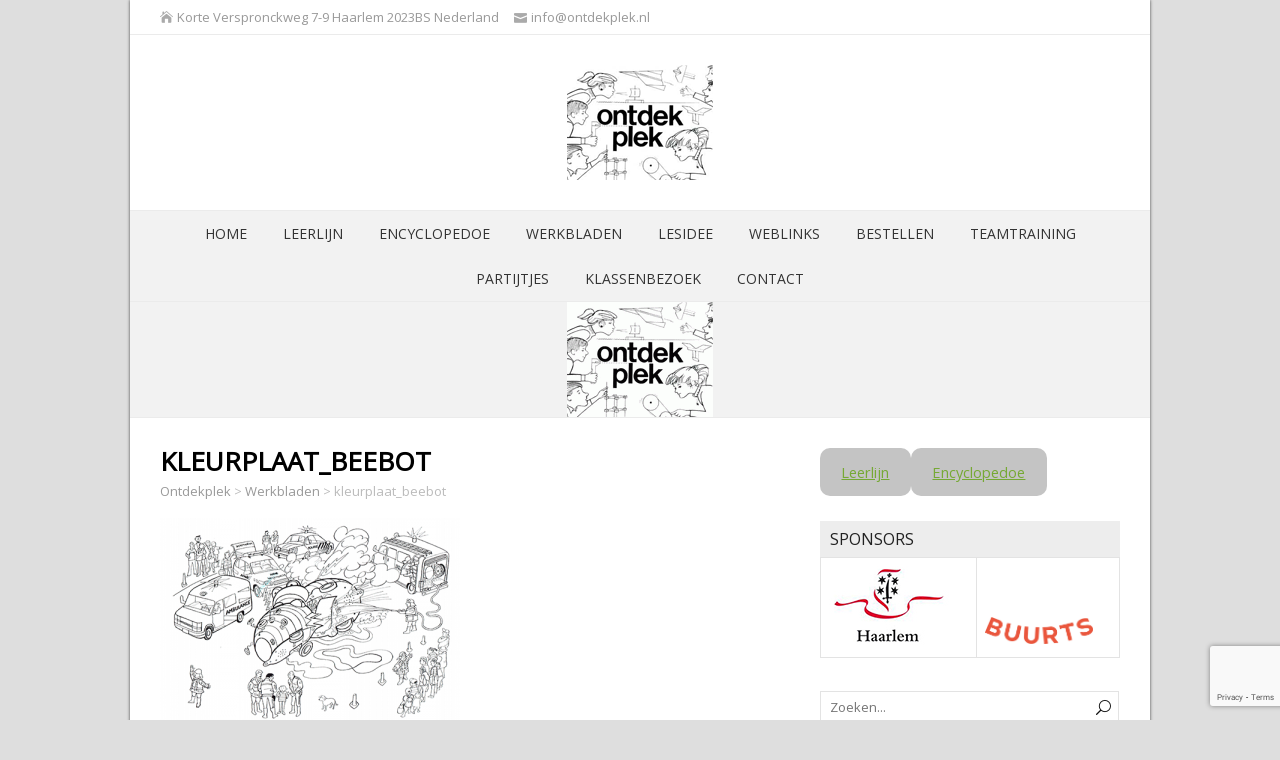

--- FILE ---
content_type: text/html; charset=UTF-8
request_url: https://www.ontdekplek.nl/werkbladen/kleurplaat_beebot-2/
body_size: 10497
content:
<!DOCTYPE html>
<!--[if IE 7]>
<html class="ie ie7" lang="nl-NL">
<![endif]-->
<!--[if IE 8]>
<html class="ie ie8" lang="nl-NL">
<![endif]-->
<!--[if !(IE 7) | !(IE 8)  ]><!-->
<html lang="nl-NL">
<!--<![endif]-->
<head>
  <meta charset="UTF-8" /> 
  <meta name="viewport" content="width=device-width" />  
  <link rel="pingback" href="https://www.ontdekplek.nl/xmlrpc.php">  
  <!--[if lt IE 9]>
	<script src="https://www.ontdekplek.nl/wp-content/themes/naturespace/js/html5.js"></script>
	<![endif]-->
<style type='text/css'></style><meta name='robots' content='index, follow, max-image-preview:large, max-snippet:-1, max-video-preview:-1' />
	<style>img:is([sizes="auto" i], [sizes^="auto," i]) { contain-intrinsic-size: 3000px 1500px }</style>
	
	<!-- This site is optimized with the Yoast SEO plugin v26.3 - https://yoast.com/wordpress/plugins/seo/ -->
	<title>kleurplaat_beebot - Ontdekplek</title>
	<link rel="canonical" href="https://www.ontdekplek.nl/werkbladen/kleurplaat_beebot-2/" />
	<meta property="og:locale" content="nl_NL" />
	<meta property="og:type" content="article" />
	<meta property="og:title" content="kleurplaat_beebot - Ontdekplek" />
	<meta property="og:url" content="https://www.ontdekplek.nl/werkbladen/kleurplaat_beebot-2/" />
	<meta property="og:site_name" content="Ontdekplek" />
	<meta property="og:image" content="https://www.ontdekplek.nl/werkbladen/kleurplaat_beebot-2" />
	<meta property="og:image:width" content="500" />
	<meta property="og:image:height" content="341" />
	<meta property="og:image:type" content="image/png" />
	<script type="application/ld+json" class="yoast-schema-graph">{"@context":"https://schema.org","@graph":[{"@type":"WebPage","@id":"https://www.ontdekplek.nl/werkbladen/kleurplaat_beebot-2/","url":"https://www.ontdekplek.nl/werkbladen/kleurplaat_beebot-2/","name":"kleurplaat_beebot - Ontdekplek","isPartOf":{"@id":"https://www.ontdekplek.nl/#website"},"primaryImageOfPage":{"@id":"https://www.ontdekplek.nl/werkbladen/kleurplaat_beebot-2/#primaryimage"},"image":{"@id":"https://www.ontdekplek.nl/werkbladen/kleurplaat_beebot-2/#primaryimage"},"thumbnailUrl":"https://www.ontdekplek.nl/wp-content/uploads/2020/03/kleurplaat_beebot.png","datePublished":"2020-03-03T13:02:43+00:00","breadcrumb":{"@id":"https://www.ontdekplek.nl/werkbladen/kleurplaat_beebot-2/#breadcrumb"},"inLanguage":"nl-NL","potentialAction":[{"@type":"ReadAction","target":["https://www.ontdekplek.nl/werkbladen/kleurplaat_beebot-2/"]}]},{"@type":"ImageObject","inLanguage":"nl-NL","@id":"https://www.ontdekplek.nl/werkbladen/kleurplaat_beebot-2/#primaryimage","url":"https://www.ontdekplek.nl/wp-content/uploads/2020/03/kleurplaat_beebot.png","contentUrl":"https://www.ontdekplek.nl/wp-content/uploads/2020/03/kleurplaat_beebot.png","width":500,"height":341},{"@type":"BreadcrumbList","@id":"https://www.ontdekplek.nl/werkbladen/kleurplaat_beebot-2/#breadcrumb","itemListElement":[{"@type":"ListItem","position":1,"name":"Home","item":"https://www.ontdekplek.nl/"},{"@type":"ListItem","position":2,"name":"Werkbladen","item":"https://www.ontdekplek.nl/werkbladen/"},{"@type":"ListItem","position":3,"name":"kleurplaat_beebot"}]},{"@type":"WebSite","@id":"https://www.ontdekplek.nl/#website","url":"https://www.ontdekplek.nl/","name":"Ontdekplek","description":"Stichting Ontdekplek sinds 1984","potentialAction":[{"@type":"SearchAction","target":{"@type":"EntryPoint","urlTemplate":"https://www.ontdekplek.nl/?s={search_term_string}"},"query-input":{"@type":"PropertyValueSpecification","valueRequired":true,"valueName":"search_term_string"}}],"inLanguage":"nl-NL"}]}</script>
	<!-- / Yoast SEO plugin. -->


<link rel='dns-prefetch' href='//www.googletagmanager.com' />
<link rel='dns-prefetch' href='//fonts.googleapis.com' />
<link rel="alternate" type="application/rss+xml" title="Ontdekplek &raquo; feed" href="https://www.ontdekplek.nl/feed/" />
<link rel="alternate" type="application/rss+xml" title="Ontdekplek &raquo; reacties feed" href="https://www.ontdekplek.nl/comments/feed/" />
<script type="text/javascript">
/* <![CDATA[ */
window._wpemojiSettings = {"baseUrl":"https:\/\/s.w.org\/images\/core\/emoji\/15.0.3\/72x72\/","ext":".png","svgUrl":"https:\/\/s.w.org\/images\/core\/emoji\/15.0.3\/svg\/","svgExt":".svg","source":{"concatemoji":"https:\/\/www.ontdekplek.nl\/wp-includes\/js\/wp-emoji-release.min.js?ver=6.7.4"}};
/*! This file is auto-generated */
!function(i,n){var o,s,e;function c(e){try{var t={supportTests:e,timestamp:(new Date).valueOf()};sessionStorage.setItem(o,JSON.stringify(t))}catch(e){}}function p(e,t,n){e.clearRect(0,0,e.canvas.width,e.canvas.height),e.fillText(t,0,0);var t=new Uint32Array(e.getImageData(0,0,e.canvas.width,e.canvas.height).data),r=(e.clearRect(0,0,e.canvas.width,e.canvas.height),e.fillText(n,0,0),new Uint32Array(e.getImageData(0,0,e.canvas.width,e.canvas.height).data));return t.every(function(e,t){return e===r[t]})}function u(e,t,n){switch(t){case"flag":return n(e,"\ud83c\udff3\ufe0f\u200d\u26a7\ufe0f","\ud83c\udff3\ufe0f\u200b\u26a7\ufe0f")?!1:!n(e,"\ud83c\uddfa\ud83c\uddf3","\ud83c\uddfa\u200b\ud83c\uddf3")&&!n(e,"\ud83c\udff4\udb40\udc67\udb40\udc62\udb40\udc65\udb40\udc6e\udb40\udc67\udb40\udc7f","\ud83c\udff4\u200b\udb40\udc67\u200b\udb40\udc62\u200b\udb40\udc65\u200b\udb40\udc6e\u200b\udb40\udc67\u200b\udb40\udc7f");case"emoji":return!n(e,"\ud83d\udc26\u200d\u2b1b","\ud83d\udc26\u200b\u2b1b")}return!1}function f(e,t,n){var r="undefined"!=typeof WorkerGlobalScope&&self instanceof WorkerGlobalScope?new OffscreenCanvas(300,150):i.createElement("canvas"),a=r.getContext("2d",{willReadFrequently:!0}),o=(a.textBaseline="top",a.font="600 32px Arial",{});return e.forEach(function(e){o[e]=t(a,e,n)}),o}function t(e){var t=i.createElement("script");t.src=e,t.defer=!0,i.head.appendChild(t)}"undefined"!=typeof Promise&&(o="wpEmojiSettingsSupports",s=["flag","emoji"],n.supports={everything:!0,everythingExceptFlag:!0},e=new Promise(function(e){i.addEventListener("DOMContentLoaded",e,{once:!0})}),new Promise(function(t){var n=function(){try{var e=JSON.parse(sessionStorage.getItem(o));if("object"==typeof e&&"number"==typeof e.timestamp&&(new Date).valueOf()<e.timestamp+604800&&"object"==typeof e.supportTests)return e.supportTests}catch(e){}return null}();if(!n){if("undefined"!=typeof Worker&&"undefined"!=typeof OffscreenCanvas&&"undefined"!=typeof URL&&URL.createObjectURL&&"undefined"!=typeof Blob)try{var e="postMessage("+f.toString()+"("+[JSON.stringify(s),u.toString(),p.toString()].join(",")+"));",r=new Blob([e],{type:"text/javascript"}),a=new Worker(URL.createObjectURL(r),{name:"wpTestEmojiSupports"});return void(a.onmessage=function(e){c(n=e.data),a.terminate(),t(n)})}catch(e){}c(n=f(s,u,p))}t(n)}).then(function(e){for(var t in e)n.supports[t]=e[t],n.supports.everything=n.supports.everything&&n.supports[t],"flag"!==t&&(n.supports.everythingExceptFlag=n.supports.everythingExceptFlag&&n.supports[t]);n.supports.everythingExceptFlag=n.supports.everythingExceptFlag&&!n.supports.flag,n.DOMReady=!1,n.readyCallback=function(){n.DOMReady=!0}}).then(function(){return e}).then(function(){var e;n.supports.everything||(n.readyCallback(),(e=n.source||{}).concatemoji?t(e.concatemoji):e.wpemoji&&e.twemoji&&(t(e.twemoji),t(e.wpemoji)))}))}((window,document),window._wpemojiSettings);
/* ]]> */
</script>
<style id='wp-emoji-styles-inline-css' type='text/css'>

	img.wp-smiley, img.emoji {
		display: inline !important;
		border: none !important;
		box-shadow: none !important;
		height: 1em !important;
		width: 1em !important;
		margin: 0 0.07em !important;
		vertical-align: -0.1em !important;
		background: none !important;
		padding: 0 !important;
	}
</style>
<link rel='stylesheet' id='wp-block-library-css' href='https://www.ontdekplek.nl/wp-includes/css/dist/block-library/style.min.css?ver=6.7.4' type='text/css' media='all' />
<style id='classic-theme-styles-inline-css' type='text/css'>
/*! This file is auto-generated */
.wp-block-button__link{color:#fff;background-color:#32373c;border-radius:9999px;box-shadow:none;text-decoration:none;padding:calc(.667em + 2px) calc(1.333em + 2px);font-size:1.125em}.wp-block-file__button{background:#32373c;color:#fff;text-decoration:none}
</style>
<style id='global-styles-inline-css' type='text/css'>
:root{--wp--preset--aspect-ratio--square: 1;--wp--preset--aspect-ratio--4-3: 4/3;--wp--preset--aspect-ratio--3-4: 3/4;--wp--preset--aspect-ratio--3-2: 3/2;--wp--preset--aspect-ratio--2-3: 2/3;--wp--preset--aspect-ratio--16-9: 16/9;--wp--preset--aspect-ratio--9-16: 9/16;--wp--preset--color--black: #000000;--wp--preset--color--cyan-bluish-gray: #abb8c3;--wp--preset--color--white: #ffffff;--wp--preset--color--pale-pink: #f78da7;--wp--preset--color--vivid-red: #cf2e2e;--wp--preset--color--luminous-vivid-orange: #ff6900;--wp--preset--color--luminous-vivid-amber: #fcb900;--wp--preset--color--light-green-cyan: #7bdcb5;--wp--preset--color--vivid-green-cyan: #00d084;--wp--preset--color--pale-cyan-blue: #8ed1fc;--wp--preset--color--vivid-cyan-blue: #0693e3;--wp--preset--color--vivid-purple: #9b51e0;--wp--preset--gradient--vivid-cyan-blue-to-vivid-purple: linear-gradient(135deg,rgba(6,147,227,1) 0%,rgb(155,81,224) 100%);--wp--preset--gradient--light-green-cyan-to-vivid-green-cyan: linear-gradient(135deg,rgb(122,220,180) 0%,rgb(0,208,130) 100%);--wp--preset--gradient--luminous-vivid-amber-to-luminous-vivid-orange: linear-gradient(135deg,rgba(252,185,0,1) 0%,rgba(255,105,0,1) 100%);--wp--preset--gradient--luminous-vivid-orange-to-vivid-red: linear-gradient(135deg,rgba(255,105,0,1) 0%,rgb(207,46,46) 100%);--wp--preset--gradient--very-light-gray-to-cyan-bluish-gray: linear-gradient(135deg,rgb(238,238,238) 0%,rgb(169,184,195) 100%);--wp--preset--gradient--cool-to-warm-spectrum: linear-gradient(135deg,rgb(74,234,220) 0%,rgb(151,120,209) 20%,rgb(207,42,186) 40%,rgb(238,44,130) 60%,rgb(251,105,98) 80%,rgb(254,248,76) 100%);--wp--preset--gradient--blush-light-purple: linear-gradient(135deg,rgb(255,206,236) 0%,rgb(152,150,240) 100%);--wp--preset--gradient--blush-bordeaux: linear-gradient(135deg,rgb(254,205,165) 0%,rgb(254,45,45) 50%,rgb(107,0,62) 100%);--wp--preset--gradient--luminous-dusk: linear-gradient(135deg,rgb(255,203,112) 0%,rgb(199,81,192) 50%,rgb(65,88,208) 100%);--wp--preset--gradient--pale-ocean: linear-gradient(135deg,rgb(255,245,203) 0%,rgb(182,227,212) 50%,rgb(51,167,181) 100%);--wp--preset--gradient--electric-grass: linear-gradient(135deg,rgb(202,248,128) 0%,rgb(113,206,126) 100%);--wp--preset--gradient--midnight: linear-gradient(135deg,rgb(2,3,129) 0%,rgb(40,116,252) 100%);--wp--preset--font-size--small: 13px;--wp--preset--font-size--medium: 20px;--wp--preset--font-size--large: 36px;--wp--preset--font-size--x-large: 42px;--wp--preset--spacing--20: 0.44rem;--wp--preset--spacing--30: 0.67rem;--wp--preset--spacing--40: 1rem;--wp--preset--spacing--50: 1.5rem;--wp--preset--spacing--60: 2.25rem;--wp--preset--spacing--70: 3.38rem;--wp--preset--spacing--80: 5.06rem;--wp--preset--shadow--natural: 6px 6px 9px rgba(0, 0, 0, 0.2);--wp--preset--shadow--deep: 12px 12px 50px rgba(0, 0, 0, 0.4);--wp--preset--shadow--sharp: 6px 6px 0px rgba(0, 0, 0, 0.2);--wp--preset--shadow--outlined: 6px 6px 0px -3px rgba(255, 255, 255, 1), 6px 6px rgba(0, 0, 0, 1);--wp--preset--shadow--crisp: 6px 6px 0px rgba(0, 0, 0, 1);}:where(.is-layout-flex){gap: 0.5em;}:where(.is-layout-grid){gap: 0.5em;}body .is-layout-flex{display: flex;}.is-layout-flex{flex-wrap: wrap;align-items: center;}.is-layout-flex > :is(*, div){margin: 0;}body .is-layout-grid{display: grid;}.is-layout-grid > :is(*, div){margin: 0;}:where(.wp-block-columns.is-layout-flex){gap: 2em;}:where(.wp-block-columns.is-layout-grid){gap: 2em;}:where(.wp-block-post-template.is-layout-flex){gap: 1.25em;}:where(.wp-block-post-template.is-layout-grid){gap: 1.25em;}.has-black-color{color: var(--wp--preset--color--black) !important;}.has-cyan-bluish-gray-color{color: var(--wp--preset--color--cyan-bluish-gray) !important;}.has-white-color{color: var(--wp--preset--color--white) !important;}.has-pale-pink-color{color: var(--wp--preset--color--pale-pink) !important;}.has-vivid-red-color{color: var(--wp--preset--color--vivid-red) !important;}.has-luminous-vivid-orange-color{color: var(--wp--preset--color--luminous-vivid-orange) !important;}.has-luminous-vivid-amber-color{color: var(--wp--preset--color--luminous-vivid-amber) !important;}.has-light-green-cyan-color{color: var(--wp--preset--color--light-green-cyan) !important;}.has-vivid-green-cyan-color{color: var(--wp--preset--color--vivid-green-cyan) !important;}.has-pale-cyan-blue-color{color: var(--wp--preset--color--pale-cyan-blue) !important;}.has-vivid-cyan-blue-color{color: var(--wp--preset--color--vivid-cyan-blue) !important;}.has-vivid-purple-color{color: var(--wp--preset--color--vivid-purple) !important;}.has-black-background-color{background-color: var(--wp--preset--color--black) !important;}.has-cyan-bluish-gray-background-color{background-color: var(--wp--preset--color--cyan-bluish-gray) !important;}.has-white-background-color{background-color: var(--wp--preset--color--white) !important;}.has-pale-pink-background-color{background-color: var(--wp--preset--color--pale-pink) !important;}.has-vivid-red-background-color{background-color: var(--wp--preset--color--vivid-red) !important;}.has-luminous-vivid-orange-background-color{background-color: var(--wp--preset--color--luminous-vivid-orange) !important;}.has-luminous-vivid-amber-background-color{background-color: var(--wp--preset--color--luminous-vivid-amber) !important;}.has-light-green-cyan-background-color{background-color: var(--wp--preset--color--light-green-cyan) !important;}.has-vivid-green-cyan-background-color{background-color: var(--wp--preset--color--vivid-green-cyan) !important;}.has-pale-cyan-blue-background-color{background-color: var(--wp--preset--color--pale-cyan-blue) !important;}.has-vivid-cyan-blue-background-color{background-color: var(--wp--preset--color--vivid-cyan-blue) !important;}.has-vivid-purple-background-color{background-color: var(--wp--preset--color--vivid-purple) !important;}.has-black-border-color{border-color: var(--wp--preset--color--black) !important;}.has-cyan-bluish-gray-border-color{border-color: var(--wp--preset--color--cyan-bluish-gray) !important;}.has-white-border-color{border-color: var(--wp--preset--color--white) !important;}.has-pale-pink-border-color{border-color: var(--wp--preset--color--pale-pink) !important;}.has-vivid-red-border-color{border-color: var(--wp--preset--color--vivid-red) !important;}.has-luminous-vivid-orange-border-color{border-color: var(--wp--preset--color--luminous-vivid-orange) !important;}.has-luminous-vivid-amber-border-color{border-color: var(--wp--preset--color--luminous-vivid-amber) !important;}.has-light-green-cyan-border-color{border-color: var(--wp--preset--color--light-green-cyan) !important;}.has-vivid-green-cyan-border-color{border-color: var(--wp--preset--color--vivid-green-cyan) !important;}.has-pale-cyan-blue-border-color{border-color: var(--wp--preset--color--pale-cyan-blue) !important;}.has-vivid-cyan-blue-border-color{border-color: var(--wp--preset--color--vivid-cyan-blue) !important;}.has-vivid-purple-border-color{border-color: var(--wp--preset--color--vivid-purple) !important;}.has-vivid-cyan-blue-to-vivid-purple-gradient-background{background: var(--wp--preset--gradient--vivid-cyan-blue-to-vivid-purple) !important;}.has-light-green-cyan-to-vivid-green-cyan-gradient-background{background: var(--wp--preset--gradient--light-green-cyan-to-vivid-green-cyan) !important;}.has-luminous-vivid-amber-to-luminous-vivid-orange-gradient-background{background: var(--wp--preset--gradient--luminous-vivid-amber-to-luminous-vivid-orange) !important;}.has-luminous-vivid-orange-to-vivid-red-gradient-background{background: var(--wp--preset--gradient--luminous-vivid-orange-to-vivid-red) !important;}.has-very-light-gray-to-cyan-bluish-gray-gradient-background{background: var(--wp--preset--gradient--very-light-gray-to-cyan-bluish-gray) !important;}.has-cool-to-warm-spectrum-gradient-background{background: var(--wp--preset--gradient--cool-to-warm-spectrum) !important;}.has-blush-light-purple-gradient-background{background: var(--wp--preset--gradient--blush-light-purple) !important;}.has-blush-bordeaux-gradient-background{background: var(--wp--preset--gradient--blush-bordeaux) !important;}.has-luminous-dusk-gradient-background{background: var(--wp--preset--gradient--luminous-dusk) !important;}.has-pale-ocean-gradient-background{background: var(--wp--preset--gradient--pale-ocean) !important;}.has-electric-grass-gradient-background{background: var(--wp--preset--gradient--electric-grass) !important;}.has-midnight-gradient-background{background: var(--wp--preset--gradient--midnight) !important;}.has-small-font-size{font-size: var(--wp--preset--font-size--small) !important;}.has-medium-font-size{font-size: var(--wp--preset--font-size--medium) !important;}.has-large-font-size{font-size: var(--wp--preset--font-size--large) !important;}.has-x-large-font-size{font-size: var(--wp--preset--font-size--x-large) !important;}
:where(.wp-block-post-template.is-layout-flex){gap: 1.25em;}:where(.wp-block-post-template.is-layout-grid){gap: 1.25em;}
:where(.wp-block-columns.is-layout-flex){gap: 2em;}:where(.wp-block-columns.is-layout-grid){gap: 2em;}
:root :where(.wp-block-pullquote){font-size: 1.5em;line-height: 1.6;}
</style>
<link rel='stylesheet' id='contact-form-7-css' href='https://www.ontdekplek.nl/wp-content/plugins/contact-form-7/includes/css/styles.css?ver=6.1.3' type='text/css' media='all' />
<link rel='stylesheet' id='naturespace-boxed-layout-css' href='https://www.ontdekplek.nl/wp-content/themes/naturespace/css/boxed-layout.css?ver=6.7.4' type='text/css' media='all' />
<link rel='stylesheet' id='naturespace-elegantfont-css' href='https://www.ontdekplek.nl/wp-content/themes/naturespace/css/elegantfont.css?ver=6.7.4' type='text/css' media='all' />
<link rel='stylesheet' id='naturespace-style-css' href='https://www.ontdekplek.nl/wp-content/themes/naturespace/style.css?ver=6.7.4' type='text/css' media='all' />
<link rel='stylesheet' id='naturespace-google-font-default-css' href='//fonts.googleapis.com/css?family=Open+Sans&#038;subset=latin%2Clatin-ext%2Ccyrillic&#038;ver=6.7.4' type='text/css' media='all' />
<link rel='stylesheet' id='wpdevelop-bts-css' href='https://www.ontdekplek.nl/wp-content/plugins/booking/vendors/_custom/bootstrap-css/css/bootstrap.css?ver=10.14.8' type='text/css' media='all' />
<link rel='stylesheet' id='wpdevelop-bts-theme-css' href='https://www.ontdekplek.nl/wp-content/plugins/booking/vendors/_custom/bootstrap-css/css/bootstrap-theme.css?ver=10.14.8' type='text/css' media='all' />
<link rel='stylesheet' id='wpbc-tippy-popover-css' href='https://www.ontdekplek.nl/wp-content/plugins/booking/vendors/_custom/tippy.js/themes/wpbc-tippy-popover.css?ver=10.14.8' type='text/css' media='all' />
<link rel='stylesheet' id='wpbc-tippy-times-css' href='https://www.ontdekplek.nl/wp-content/plugins/booking/vendors/_custom/tippy.js/themes/wpbc-tippy-times.css?ver=10.14.8' type='text/css' media='all' />
<link rel='stylesheet' id='wpbc-material-design-icons-css' href='https://www.ontdekplek.nl/wp-content/plugins/booking/vendors/_custom/material-design-icons/material-design-icons.css?ver=10.14.8' type='text/css' media='all' />
<link rel='stylesheet' id='wpbc-ui-both-css' href='https://www.ontdekplek.nl/wp-content/plugins/booking/css/wpbc_ui_both.css?ver=10.14.8' type='text/css' media='all' />
<link rel='stylesheet' id='wpbc-client-pages-css' href='https://www.ontdekplek.nl/wp-content/plugins/booking/css/client.css?ver=10.14.8' type='text/css' media='all' />
<link rel='stylesheet' id='wpbc-all-client-css' href='https://www.ontdekplek.nl/wp-content/plugins/booking/_dist/all/_out/wpbc_all_client.css?ver=10.14.8' type='text/css' media='all' />
<link rel='stylesheet' id='wpbc-calendar-css' href='https://www.ontdekplek.nl/wp-content/plugins/booking/css/calendar.css?ver=10.14.8' type='text/css' media='all' />
<link rel='stylesheet' id='wpbc-calendar-skin-css' href='https://www.ontdekplek.nl/wp-content/plugins/booking/css/skins/24_9__light.css?ver=10.14.8' type='text/css' media='all' />
<link rel='stylesheet' id='wpbc-flex-timeline-css' href='https://www.ontdekplek.nl/wp-content/plugins/booking/core/timeline/v2/_out/timeline_v2.1.css?ver=10.14.8' type='text/css' media='all' />
<script data-cfasync="false" type="text/javascript" src="https://www.ontdekplek.nl/wp-includes/js/jquery/jquery.min.js?ver=3.7.1" id="jquery-core-js"></script>
<script data-cfasync="false" type="text/javascript" src="https://www.ontdekplek.nl/wp-includes/js/jquery/jquery-migrate.min.js?ver=3.4.1" id="jquery-migrate-js"></script>

<!-- Google tag (gtag.js) snippet toegevoegd door Site Kit -->
<!-- Google Analytics snippet toegevoegd door Site Kit -->
<script type="text/javascript" src="https://www.googletagmanager.com/gtag/js?id=G-5X8F9SKP46" id="google_gtagjs-js" async></script>
<script type="text/javascript" id="google_gtagjs-js-after">
/* <![CDATA[ */
window.dataLayer = window.dataLayer || [];function gtag(){dataLayer.push(arguments);}
gtag("set","linker",{"domains":["www.ontdekplek.nl"]});
gtag("js", new Date());
gtag("set", "developer_id.dZTNiMT", true);
gtag("config", "G-5X8F9SKP46");
/* ]]> */
</script>
<link rel="https://api.w.org/" href="https://www.ontdekplek.nl/wp-json/" /><link rel="alternate" title="JSON" type="application/json" href="https://www.ontdekplek.nl/wp-json/wp/v2/media/498" /><link rel="EditURI" type="application/rsd+xml" title="RSD" href="https://www.ontdekplek.nl/xmlrpc.php?rsd" />
<meta name="generator" content="WordPress 6.7.4" />
<link rel='shortlink' href='https://www.ontdekplek.nl/?p=498' />
<link rel="alternate" title="oEmbed (JSON)" type="application/json+oembed" href="https://www.ontdekplek.nl/wp-json/oembed/1.0/embed?url=https%3A%2F%2Fwww.ontdekplek.nl%2Fwerkbladen%2Fkleurplaat_beebot-2%2F" />
<link rel="alternate" title="oEmbed (XML)" type="text/xml+oembed" href="https://www.ontdekplek.nl/wp-json/oembed/1.0/embed?url=https%3A%2F%2Fwww.ontdekplek.nl%2Fwerkbladen%2Fkleurplaat_beebot-2%2F&#038;format=xml" />
<meta name="generator" content="Site Kit by Google 1.165.0" /><link rel="icon" href="https://www.ontdekplek.nl/wp-content/uploads/2015/03/cropped-logo_ontdekplek-1-32x32.gif" sizes="32x32" />
<link rel="icon" href="https://www.ontdekplek.nl/wp-content/uploads/2015/03/cropped-logo_ontdekplek-1-192x192.gif" sizes="192x192" />
<link rel="apple-touch-icon" href="https://www.ontdekplek.nl/wp-content/uploads/2015/03/cropped-logo_ontdekplek-1-180x180.gif" />
<meta name="msapplication-TileImage" content="https://www.ontdekplek.nl/wp-content/uploads/2015/03/cropped-logo_ontdekplek-1-270x270.gif" />
		<style type="text/css" id="wp-custom-css">
			.menu-box ul li { 
	margin-left: 12px;
  line-height:38px
	height:38px; 
}		</style>
		   
</head>
 
<body class="attachment attachment-template-default attachmentid-498 attachment-png metaslider-plugin" id="wrapper">
<div id="container-boxed"> 
<div id="container-boxed-inner">
<header id="wrapper-header">
  <div class="top-navigation-wrapper">
    <div class="top-navigation">
      <p class="header-contact">
        <span class="header-contact-address"><i class="icon_house" aria-hidden="true"></i>Korte Verspronckweg 7-9 Haarlem 2023BS Nederland</span>
        <span class="header-contact-email"><i class="icon_mail" aria-hidden="true"></i>info@ontdekplek.nl</span>
 
    </div>
  </div>
  
  <div class="header-content-wrapper">
    <div class="header-content">
      <div class="title-box">
        <a href="https://www.ontdekplek.nl/"><img class="header-logo" src="https://www.ontdekplek.nl/wp-content/uploads/2015/03/logo_ontdekplek.gif" alt="Ontdekplek" /></a>
      </div>
    </div>
  </div>
  <div class="menu-panel-wrapper">
    <div class="menu-panel">
<div class="menu-hoofdmenu-container"><ul id="main-nav" class="menu"><li id="menu-item-136" class="menu-item menu-item-type-custom menu-item-object-custom menu-item-home menu-item-has-children menu-item-136"><a href="http://www.ontdekplek.nl">Home</a>
<ul class="sub-menu">
	<li id="menu-item-676" class="menu-item menu-item-type-post_type menu-item-object-page first-menu-item menu-item-676"><a href="https://www.ontdekplek.nl/werkwijze-ontdekplek/">Werkwijze Ontdekplek</a></li>
	<li id="menu-item-25" class="menu-item menu-item-type-post_type menu-item-object-page menu-item-25"><a href="https://www.ontdekplek.nl/wat-en-hoe/">Wat en hoe</a></li>
	<li id="menu-item-24" class="menu-item menu-item-type-post_type menu-item-object-page menu-item-24"><a href="https://www.ontdekplek.nl/doel/">Doel</a></li>
	<li id="menu-item-23" class="menu-item menu-item-type-post_type menu-item-object-page menu-item-23"><a href="https://www.ontdekplek.nl/wanneer/">Wanneer</a></li>
	<li id="menu-item-21" class="menu-item menu-item-type-post_type menu-item-object-page last-menu-item menu-item-21"><a href="https://www.ontdekplek.nl/de-jonge-onderzoekers/">De Jonge Onderzoekers</a></li>
</ul>
</li>
<li id="menu-item-29" class="menu-item menu-item-type-post_type menu-item-object-page menu-item-29"><a href="https://www.ontdekplek.nl/leerlijn/">Leerlijn</a></li>
<li id="menu-item-35" class="menu-item menu-item-type-custom menu-item-object-custom menu-item-has-children menu-item-35"><a href="https://www.encyclopedoe.nl/">Encyclopedoe</a>
<ul class="sub-menu">
	<li id="menu-item-574" class="menu-item menu-item-type-custom menu-item-object-custom first-menu-item menu-item-574"><a href="https://www.encyclopedoe.nl/category/blog/">Leukste proeven</a></li>
</ul>
</li>
<li id="menu-item-37" class="menu-item menu-item-type-post_type menu-item-object-page menu-item-37"><a href="https://www.ontdekplek.nl/werkbladen/">Werkbladen</a></li>
<li id="menu-item-636" class="menu-item menu-item-type-post_type menu-item-object-page menu-item-636"><a href="https://www.ontdekplek.nl/lesidee/">Lesidee</a></li>
<li id="menu-item-339" class="menu-item menu-item-type-post_type menu-item-object-page menu-item-339"><a href="https://www.ontdekplek.nl/faqs/">Weblinks</a></li>
<li id="menu-item-99" class="menu-item menu-item-type-post_type menu-item-object-page menu-item-has-children menu-item-99"><a href="https://www.ontdekplek.nl/boeken-en-raketlanceerder-bestelpagina/">Bestellen</a>
<ul class="sub-menu">
	<li id="menu-item-108" class="menu-item menu-item-type-post_type menu-item-object-page first-menu-item menu-item-108"><a href="https://www.ontdekplek.nl/boeken-en-raketlanceerder-bestelpagina/">Boeken</a></li>
	<li id="menu-item-729" class="menu-item menu-item-type-post_type menu-item-object-page menu-item-729"><a href="https://www.ontdekplek.nl/techniekset-elektronica/">Techniekset Elektronica</a></li>
	<li id="menu-item-725" class="menu-item menu-item-type-post_type menu-item-object-page last-menu-item menu-item-725"><a href="https://www.ontdekplek.nl/heutink-techniekset/">TopTechneut</a></li>
</ul>
</li>
<li id="menu-item-403" class="menu-item menu-item-type-post_type menu-item-object-page menu-item-403"><a href="https://www.ontdekplek.nl/techniek-teamtraining-aanbod/">Teamtraining</a></li>
<li id="menu-item-751" class="menu-item menu-item-type-post_type menu-item-object-page menu-item-751"><a href="https://www.ontdekplek.nl/partijtjes/">Partijtjes</a></li>
<li id="menu-item-762" class="menu-item menu-item-type-post_type menu-item-object-page menu-item-762"><a href="https://www.ontdekplek.nl/voor-scholen/">Klassenbezoek</a></li>
<li id="menu-item-78" class="menu-item menu-item-type-post_type menu-item-object-page menu-item-78"><a href="https://www.ontdekplek.nl/contact/">Contact</a></li>
</ul></div>    </div>
  </div>

  <div class="header-image">
    <img class="header-img" src="https://www.ontdekplek.nl/wp-content/uploads/2015/03/cropped-logo_ontdekplek.gif" alt="Ontdekplek" />
  </div>
</header> <!-- end of wrapper-header --><div id="wrapper-content">
  <div class="container">
  <div id="main-content">   
    <div id="content">
      <div class="content-headline">
        <h1 class="entry-headline">kleurplaat_beebot</h1>
		<p class="breadcrumb-navigation"><!-- Breadcrumb NavXT 7.4.1 -->
<span property="itemListElement" typeof="ListItem"><a property="item" typeof="WebPage" title="Ga naar Ontdekplek." href="https://www.ontdekplek.nl" class="home" ><span property="name">Ontdekplek</span></a><meta property="position" content="1"></span> &gt; <span property="itemListElement" typeof="ListItem"><a property="item" typeof="WebPage" title="Ga naar Werkbladen." href="https://www.ontdekplek.nl/werkbladen/" class="post post-page" ><span property="name">Werkbladen</span></a><meta property="position" content="2"></span> &gt; <span property="itemListElement" typeof="ListItem"><span property="name" class="post post-attachment current-item">kleurplaat_beebot</span><meta property="url" content="https://www.ontdekplek.nl/werkbladen/kleurplaat_beebot-2/"><meta property="position" content="3"></span></p>      </div>
		      <div class="entry-content">
<p class="attachment"><a href='https://www.ontdekplek.nl/wp-content/uploads/2020/03/kleurplaat_beebot.png'><img fetchpriority="high" decoding="async" width="300" height="205" src="https://www.ontdekplek.nl/wp-content/uploads/2020/03/kleurplaat_beebot-300x205.png" class="attachment-medium size-medium" alt="" srcset="https://www.ontdekplek.nl/wp-content/uploads/2020/03/kleurplaat_beebot-300x205.png 300w, https://www.ontdekplek.nl/wp-content/uploads/2020/03/kleurplaat_beebot.png 500w" sizes="(max-width: 300px) 100vw, 300px" /></a></p>
      </div>
<div id="comments" class="comments-area comments-area-post">

	
	
</div><!-- #comments .comments-area -->    </div> <!-- end of content -->
  </div>
<aside id="sidebar">
<div id="block-4" class="sidebar-widget widget_block">
<div class="wp-block-buttons is-layout-flex wp-block-buttons-is-layout-flex">
<div class="wp-block-button"><a class="wp-block-button__link has-background wp-element-button" href="http://leerlijntechniek.nl" style="border-radius:10px;background-color:#c4c4c4">Leerlijn</a></div>



<div class="wp-block-button"><a class="wp-block-button__link has-background wp-element-button" href="http://encyclopedoe.nl" style="border-radius:10px;background-color:#c4c4c4">Encyclopedoe</a></div>
</div>
</div><div id="text-2" class="sidebar-widget widget_text"> <p class="sidebar-headline">Sponsors</p>			<div class="textwidget"><table cellspacing="0" cellpadding="0">
<tbody>

<tr>
<td><a href="https://www.haarlem.nl" target="_blank"><img src="/images/sponsors/logo haarlem_120x100.jpg" border="0" alt="" /></a></td>

<td><a href="https://www.buurts.nl/"><img src="https://www.ontdekplek.nl/wp-content/uploads/2025/08/buurts.png" border="0" alt=""  style="width: 15vh;"/></a></td>
</tr>
</tbody>
</table>
</div>
		</div><div id="search-2" class="sidebar-widget widget_search"><form id="searchform" method="get" action="https://www.ontdekplek.nl/">
  <div class="searchform-wrapper"><input type="text" value="" name="s" id="s" placeholder="Zoeken..." />
  <input type="submit" class="send icon_search" name="searchsubmit" value="&#x55;" /></div>
</form></div>
		<div id="recent-posts-2" class="sidebar-widget widget_recent_entries">
		 <p class="sidebar-headline">Recente berichten</p>
		<ul>
											<li>
					<a href="https://www.ontdekplek.nl/nieuwsbrief-maakiets-media/">Nieuwsbrief Maakiets Media</a>
									</li>
											<li>
					<a href="https://www.ontdekplek.nl/ontdekplek-gesloten-tijdens-de-kerstvakantie/">Ontdekplek/DJO gesloten tijdens de schoolvakanties.</a>
									</li>
											<li>
					<a href="https://www.ontdekplek.nl/3d-printen-bij-de-ontdekplek/">3D printen met de Jonge Onderzoekers</a>
									</li>
											<li>
					<a href="https://www.ontdekplek.nl/in-haarlems-dagblad/">In Haarlems Dagblad:</a>
									</li>
											<li>
					<a href="https://www.ontdekplek.nl/2d3d-gratis/">2D3D.gratis</a>
									</li>
					</ul>

		</div></aside> <!-- end of sidebar -->  </div>
</div>     <!-- end of wrapper-content -->
<footer id="wrapper-footer">
  <div id="footer">
    <div class="footer-widget-area footer-widget-area-1">
<div id="custom_html-2" class="widget_text footer-widget widget_custom_html"><div class="textwidget custom-html-widget"> <script async src="//pagead2.googlesyndication.com/pagead/js/adsbygoogle.js"></script>
<!-- Homepage Leaderboard -->
<ins class="adsbygoogle"
style="display:inline-block;width:728px;height:90px"
data-ad-client="pub-2388288715945667"
data-ad_channel="5462533901"></ins>
<script>
(adsbygoogle = window.adsbygoogle || []).push({});
</script></div></div>    </div>    
    <div class="footer-widget-area footer-widget-area-2">
    </div>  
    <div class="footer-widget-area footer-widget-area-3">
    </div>
  </div>
  
</footer>  <!-- end of wrapper-footer -->
</div>
</div>
<script type="text/javascript" src="https://www.ontdekplek.nl/wp-includes/js/dist/hooks.min.js?ver=4d63a3d491d11ffd8ac6" id="wp-hooks-js"></script>
<script type="text/javascript" src="https://www.ontdekplek.nl/wp-includes/js/dist/i18n.min.js?ver=5e580eb46a90c2b997e6" id="wp-i18n-js"></script>
<script type="text/javascript" id="wp-i18n-js-after">
/* <![CDATA[ */
wp.i18n.setLocaleData( { 'text direction\u0004ltr': [ 'ltr' ] } );
/* ]]> */
</script>
<script type="text/javascript" src="https://www.ontdekplek.nl/wp-content/plugins/contact-form-7/includes/swv/js/index.js?ver=6.1.3" id="swv-js"></script>
<script type="text/javascript" id="contact-form-7-js-translations">
/* <![CDATA[ */
( function( domain, translations ) {
	var localeData = translations.locale_data[ domain ] || translations.locale_data.messages;
	localeData[""].domain = domain;
	wp.i18n.setLocaleData( localeData, domain );
} )( "contact-form-7", {"translation-revision-date":"2025-10-29 09:15:30+0000","generator":"GlotPress\/4.0.3","domain":"messages","locale_data":{"messages":{"":{"domain":"messages","plural-forms":"nplurals=2; plural=n != 1;","lang":"nl"},"This contact form is placed in the wrong place.":["Dit contactformulier staat op de verkeerde plek."],"Error:":["Fout:"]}},"comment":{"reference":"includes\/js\/index.js"}} );
/* ]]> */
</script>
<script type="text/javascript" id="contact-form-7-js-before">
/* <![CDATA[ */
var wpcf7 = {
    "api": {
        "root": "https:\/\/www.ontdekplek.nl\/wp-json\/",
        "namespace": "contact-form-7\/v1"
    }
};
/* ]]> */
</script>
<script type="text/javascript" src="https://www.ontdekplek.nl/wp-content/plugins/contact-form-7/includes/js/index.js?ver=6.1.3" id="contact-form-7-js"></script>
<script type="text/javascript" src="https://www.ontdekplek.nl/wp-content/themes/naturespace/js/placeholders.js?ver=2.1.0" id="naturespace-placeholders-js"></script>
<script type="text/javascript" src="https://www.ontdekplek.nl/wp-content/themes/naturespace/js/scroll-to-top.js?ver=1.0" id="naturespace-scroll-to-top-js"></script>
<script type="text/javascript" src="https://www.ontdekplek.nl/wp-content/themes/naturespace/js/menubox.js?ver=1.0" id="naturespace-menubox-js"></script>
<script type="text/javascript" src="https://www.ontdekplek.nl/wp-content/themes/naturespace/js/selectnav.js?ver=0.1" id="naturespace-selectnav-js"></script>
<script type="text/javascript" src="https://www.ontdekplek.nl/wp-content/themes/naturespace/js/responsive.js?ver=1.0" id="naturespace-responsive-js"></script>
<script type="text/javascript" src="https://www.google.com/recaptcha/api.js?render=6LeY3KYUAAAAABhwzsQ1KoCdDXiymliKM7BlBPuI&amp;ver=3.0" id="google-recaptcha-js"></script>
<script type="text/javascript" src="https://www.ontdekplek.nl/wp-includes/js/dist/vendor/wp-polyfill.min.js?ver=3.15.0" id="wp-polyfill-js"></script>
<script type="text/javascript" id="wpcf7-recaptcha-js-before">
/* <![CDATA[ */
var wpcf7_recaptcha = {
    "sitekey": "6LeY3KYUAAAAABhwzsQ1KoCdDXiymliKM7BlBPuI",
    "actions": {
        "homepage": "homepage",
        "contactform": "contactform"
    }
};
/* ]]> */
</script>
<script type="text/javascript" src="https://www.ontdekplek.nl/wp-content/plugins/contact-form-7/modules/recaptcha/index.js?ver=6.1.3" id="wpcf7-recaptcha-js"></script>
<script type="text/javascript" src="https://www.ontdekplek.nl/wp-includes/js/underscore.min.js?ver=1.13.7" id="underscore-js"></script>
<script type="text/javascript" id="wp-util-js-extra">
/* <![CDATA[ */
var _wpUtilSettings = {"ajax":{"url":"\/wp-admin\/admin-ajax.php"}};
/* ]]> */
</script>
<script type="text/javascript" src="https://www.ontdekplek.nl/wp-includes/js/wp-util.min.js?ver=6.7.4" id="wp-util-js"></script>
<script data-cfasync="false" type="text/javascript" id="wpbc_all-js-before">
/* <![CDATA[ */
var wpbc_url_ajax = "https:\/\/www.ontdekplek.nl\/wp-admin\/admin-ajax.php";window.wpbc_url_ajax = wpbc_url_ajax;
/* ]]> */
</script>
<script type="text/javascript" src="https://www.ontdekplek.nl/wp-content/plugins/booking/_dist/all/_out/wpbc_all.js?ver=10.14.8" id="wpbc_all-js"></script>
<script type="text/javascript" id="wpbc_all-js-after">
/* <![CDATA[ */
(function(){
"use strict";
function wpbc_init__head(){_wpbc.set_other_param( 'locale_active', 'nl_NL' ); _wpbc.set_other_param('time_gmt_arr', [2025,11,17,8,28] ); _wpbc.set_other_param('time_local_arr', [2025,11,17,9,28] ); _wpbc.set_other_param( 'today_arr', [2025,11,17,9,28] ); _wpbc.set_other_param( 'availability__unavailable_from_today', '0' ); _wpbc.set_other_param( 'url_plugin', 'https://www.ontdekplek.nl/wp-content/plugins/booking' ); _wpbc.set_other_param( 'this_page_booking_hash', ''  ); _wpbc.set_other_param( 'calendars__on_this_page', [] ); _wpbc.set_other_param( 'calendars__first_day', '1' ); _wpbc.set_other_param( 'calendars__max_monthes_in_calendar', '1y' ); _wpbc.set_other_param( 'availability__week_days_unavailable', [999] ); _wpbc.set_other_param( 'calendars__days_select_mode', 'single' ); _wpbc.set_other_param( 'calendars__fixed__days_num', 0 ); _wpbc.set_other_param( 'calendars__fixed__week_days__start',   [] ); _wpbc.set_other_param( 'calendars__dynamic__days_min', 0 ); _wpbc.set_other_param( 'calendars__dynamic__days_max', 0 ); _wpbc.set_other_param( 'calendars__dynamic__days_specific',    [] ); _wpbc.set_other_param( 'calendars__dynamic__week_days__start', [] ); _wpbc.set_other_param( 'calendars__days_selection__middle_days_opacity', '0.75' ); _wpbc.set_other_param( 'is_enabled_booking_recurrent_time',  false ); _wpbc.set_other_param( 'is_allow_several_months_on_mobile',  false ); _wpbc.set_other_param( 'is_enabled_change_over',  false ); _wpbc.set_other_param( 'is_enabled_booking_timeslot_picker',  false ); _wpbc.set_other_param( 'update', '10.14.8' ); _wpbc.set_other_param( 'version', 'free' ); _wpbc.set_message( 'message_dates_times_unavailable', "These dates and times in this calendar are already booked or unavailable." ); _wpbc.set_message( 'message_choose_alternative_dates', "Please choose alternative date(s), times, or adjust the number of slots booked." ); _wpbc.set_message( 'message_cannot_save_in_one_resource', "It is not possible to store this sequence of the dates into the one same resource." ); _wpbc.set_message( 'message_check_required', "Dit veld is vereist" ); _wpbc.set_message( 'message_check_required_for_check_box', "Dit vakje moet worden aangevinkt" ); _wpbc.set_message( 'message_check_required_for_radio_box', "Tenminste \u00e9\u00e9n optie moet geselecteerd zijn" ); _wpbc.set_message( 'message_check_email', "Incorrect email address" ); _wpbc.set_message( 'message_check_same_email', "Uw e-mails komen niet overeen" ); _wpbc.set_message( 'message_check_no_selected_dates', "Selecteer alstublieft een boekingsdatum op de kalender." ); _wpbc.set_message( 'message_processing', "Bezig met verwerken" ); _wpbc.set_message( 'message_deleting', "Aan het verwijderen" ); _wpbc.set_message( 'message_updating', "Aan het updaten" ); _wpbc.set_message( 'message_saving', "Aan het opslaan" ); _wpbc.set_message( 'message_error_check_in_out_time', "Fout! Stel je aankomst-\/vertrekdata hierboven opnieuw in." ); _wpbc.set_message( 'message_error_start_time', "Starttijd is ongeldig. De datum of tijd is mogelijk al geboekt, of al in het verleden! Kies a.u.b. een andere datum of tijd." ); _wpbc.set_message( 'message_error_end_time', "De eindtijd is ongeldig. De datum of tijd is mogelijk al geboekt! Mogelijk is de eindtijd ook vroeger dan de starttijd. Kies a.u.b. een andere datum of tijd." ); _wpbc.set_message( 'message_error_range_time', "Deze tijd is mogelijk al geboekt, of ligt in het verleden!" ); _wpbc.set_message( 'message_error_duration_time', "Deze tijd is mogelijk al geboekt, of ligt in het verleden!" ); console.log( '== WPBC VARS 10.14.8 [free] LOADED ==' );}
(function(){
  if (window.__wpbc_boot_done__ === true) return;
  var started = false;
  function run_once(){
    if (started || window.__wpbc_boot_done__ === true) return true;
    started = true;
    try { wpbc_init__head(); window.__wpbc_boot_done__ = true; }
    catch(e){ started = false; try{console.error("WPBC init failed:", e);}catch(_){} }
    return (window.__wpbc_boot_done__ === true);
  }
  function is_ready(){ return !!(window._wpbc && typeof window._wpbc.set_other_param === "function"); }
  if ( is_ready() && run_once() ) return;
  var waited = 0, max_ms = 10000, step = 50;
  var timer = setInterval(function(){
    if ( is_ready() && run_once() ) { clearInterval(timer); return; }
    waited += step;
    if ( waited >= max_ms ) {
      clearInterval(timer);
      // Switch to slow polling (1s) so we still init even without user interaction later.
      var slow = setInterval(function(){ if ( is_ready() && run_once() ) clearInterval(slow); }, 1000);
      try{console.warn("WPBC: _wpbc not detected within " + max_ms + "ms; using slow polling.");}catch(_){}
    }
  }, step);
  var evs = ["wpbc-ready","wpbc:ready","wpbc_ready","wpbcReady"];
  evs.forEach(function(name){
    document.addEventListener(name, function onready(){ if (is_ready() && run_once()) document.removeEventListener(name, onready); });
  });
  if (document.readyState === "loading") {
    document.addEventListener("DOMContentLoaded", function(){ if (is_ready()) run_once(); }, { once:true });
  }
  window.addEventListener("load", function(){ if (is_ready()) run_once(); }, { once:true });
  window.addEventListener("pageshow", function(){ if (is_ready()) run_once(); }, { once:true });
  document.addEventListener("visibilitychange", function(){ if (!document.hidden && is_ready()) run_once(); });
  var ui = ["click","mousemove","touchstart","keydown","scroll"];
  var ui_bailed = false;
  function on_ui(){ if (ui_bailed) return; if (is_ready() && run_once()){ ui_bailed = true; ui.forEach(function(t){ document.removeEventListener(t, on_ui, true); }); } }
  ui.forEach(function(t){ document.addEventListener(t, on_ui, true); });
})();
})();
/* ]]> */
</script>
<script data-cfasync="false" type="text/javascript" src="https://www.ontdekplek.nl/wp-content/plugins/booking/vendors/_custom/popper/popper.js?ver=10.14.8" id="wpbc-popper-js"></script>
<script data-cfasync="false" type="text/javascript" src="https://www.ontdekplek.nl/wp-content/plugins/booking/vendors/_custom/tippy.js/dist/tippy-bundle.umd.js?ver=10.14.8" id="wpbc-tipcy-js"></script>
<script data-cfasync="false" type="text/javascript" src="https://www.ontdekplek.nl/wp-content/plugins/booking/js/datepick/jquery.datepick.wpbc.9.0.js?ver=10.14.8" id="wpbc-datepick-js"></script>
<script data-cfasync="false" type="text/javascript" src="https://www.ontdekplek.nl/wp-content/plugins/booking/js/datepick/jquery.datepick-nl.js?ver=10.14.8" id="wpbc-datepick-localize-js"></script>
<script data-cfasync="false" type="text/javascript" src="https://www.ontdekplek.nl/wp-content/plugins/booking/js/client.js?ver=10.14.8" id="wpbc-main-client-js"></script>
<script data-cfasync="false" type="text/javascript" src="https://www.ontdekplek.nl/wp-content/plugins/booking/includes/_capacity/_out/create_booking.js?ver=10.14.8" id="wpbc_capacity-js"></script>
<script data-cfasync="false" type="text/javascript" src="https://www.ontdekplek.nl/wp-content/plugins/booking/js/wpbc_times.js?ver=10.14.8" id="wpbc-times-js"></script>
<script data-cfasync="false" type="text/javascript" src="https://www.ontdekplek.nl/wp-content/plugins/booking/js/wpbc_time-selector.js?ver=10.14.8" id="wpbc-time-selector-js"></script>
<script data-cfasync="false" type="text/javascript" src="https://www.ontdekplek.nl/wp-content/plugins/booking/vendors/imask/dist/imask.js?ver=10.14.8" id="wpbc-imask-js"></script>
<script data-cfasync="false" type="text/javascript" src="https://www.ontdekplek.nl/wp-content/plugins/booking/core/timeline/v2/_out/timeline_v2.js?ver=10.14.8" id="wpbc-timeline-flex-js"></script>
      
</body>
</html>

--- FILE ---
content_type: text/html; charset=utf-8
request_url: https://www.google.com/recaptcha/api2/anchor?ar=1&k=6LeY3KYUAAAAABhwzsQ1KoCdDXiymliKM7BlBPuI&co=aHR0cHM6Ly93d3cub250ZGVrcGxlay5ubDo0NDM.&hl=en&v=TkacYOdEJbdB_JjX802TMer9&size=invisible&anchor-ms=20000&execute-ms=15000&cb=4fyne5nfzyut
body_size: 45070
content:
<!DOCTYPE HTML><html dir="ltr" lang="en"><head><meta http-equiv="Content-Type" content="text/html; charset=UTF-8">
<meta http-equiv="X-UA-Compatible" content="IE=edge">
<title>reCAPTCHA</title>
<style type="text/css">
/* cyrillic-ext */
@font-face {
  font-family: 'Roboto';
  font-style: normal;
  font-weight: 400;
  src: url(//fonts.gstatic.com/s/roboto/v18/KFOmCnqEu92Fr1Mu72xKKTU1Kvnz.woff2) format('woff2');
  unicode-range: U+0460-052F, U+1C80-1C8A, U+20B4, U+2DE0-2DFF, U+A640-A69F, U+FE2E-FE2F;
}
/* cyrillic */
@font-face {
  font-family: 'Roboto';
  font-style: normal;
  font-weight: 400;
  src: url(//fonts.gstatic.com/s/roboto/v18/KFOmCnqEu92Fr1Mu5mxKKTU1Kvnz.woff2) format('woff2');
  unicode-range: U+0301, U+0400-045F, U+0490-0491, U+04B0-04B1, U+2116;
}
/* greek-ext */
@font-face {
  font-family: 'Roboto';
  font-style: normal;
  font-weight: 400;
  src: url(//fonts.gstatic.com/s/roboto/v18/KFOmCnqEu92Fr1Mu7mxKKTU1Kvnz.woff2) format('woff2');
  unicode-range: U+1F00-1FFF;
}
/* greek */
@font-face {
  font-family: 'Roboto';
  font-style: normal;
  font-weight: 400;
  src: url(//fonts.gstatic.com/s/roboto/v18/KFOmCnqEu92Fr1Mu4WxKKTU1Kvnz.woff2) format('woff2');
  unicode-range: U+0370-0377, U+037A-037F, U+0384-038A, U+038C, U+038E-03A1, U+03A3-03FF;
}
/* vietnamese */
@font-face {
  font-family: 'Roboto';
  font-style: normal;
  font-weight: 400;
  src: url(//fonts.gstatic.com/s/roboto/v18/KFOmCnqEu92Fr1Mu7WxKKTU1Kvnz.woff2) format('woff2');
  unicode-range: U+0102-0103, U+0110-0111, U+0128-0129, U+0168-0169, U+01A0-01A1, U+01AF-01B0, U+0300-0301, U+0303-0304, U+0308-0309, U+0323, U+0329, U+1EA0-1EF9, U+20AB;
}
/* latin-ext */
@font-face {
  font-family: 'Roboto';
  font-style: normal;
  font-weight: 400;
  src: url(//fonts.gstatic.com/s/roboto/v18/KFOmCnqEu92Fr1Mu7GxKKTU1Kvnz.woff2) format('woff2');
  unicode-range: U+0100-02BA, U+02BD-02C5, U+02C7-02CC, U+02CE-02D7, U+02DD-02FF, U+0304, U+0308, U+0329, U+1D00-1DBF, U+1E00-1E9F, U+1EF2-1EFF, U+2020, U+20A0-20AB, U+20AD-20C0, U+2113, U+2C60-2C7F, U+A720-A7FF;
}
/* latin */
@font-face {
  font-family: 'Roboto';
  font-style: normal;
  font-weight: 400;
  src: url(//fonts.gstatic.com/s/roboto/v18/KFOmCnqEu92Fr1Mu4mxKKTU1Kg.woff2) format('woff2');
  unicode-range: U+0000-00FF, U+0131, U+0152-0153, U+02BB-02BC, U+02C6, U+02DA, U+02DC, U+0304, U+0308, U+0329, U+2000-206F, U+20AC, U+2122, U+2191, U+2193, U+2212, U+2215, U+FEFF, U+FFFD;
}
/* cyrillic-ext */
@font-face {
  font-family: 'Roboto';
  font-style: normal;
  font-weight: 500;
  src: url(//fonts.gstatic.com/s/roboto/v18/KFOlCnqEu92Fr1MmEU9fCRc4AMP6lbBP.woff2) format('woff2');
  unicode-range: U+0460-052F, U+1C80-1C8A, U+20B4, U+2DE0-2DFF, U+A640-A69F, U+FE2E-FE2F;
}
/* cyrillic */
@font-face {
  font-family: 'Roboto';
  font-style: normal;
  font-weight: 500;
  src: url(//fonts.gstatic.com/s/roboto/v18/KFOlCnqEu92Fr1MmEU9fABc4AMP6lbBP.woff2) format('woff2');
  unicode-range: U+0301, U+0400-045F, U+0490-0491, U+04B0-04B1, U+2116;
}
/* greek-ext */
@font-face {
  font-family: 'Roboto';
  font-style: normal;
  font-weight: 500;
  src: url(//fonts.gstatic.com/s/roboto/v18/KFOlCnqEu92Fr1MmEU9fCBc4AMP6lbBP.woff2) format('woff2');
  unicode-range: U+1F00-1FFF;
}
/* greek */
@font-face {
  font-family: 'Roboto';
  font-style: normal;
  font-weight: 500;
  src: url(//fonts.gstatic.com/s/roboto/v18/KFOlCnqEu92Fr1MmEU9fBxc4AMP6lbBP.woff2) format('woff2');
  unicode-range: U+0370-0377, U+037A-037F, U+0384-038A, U+038C, U+038E-03A1, U+03A3-03FF;
}
/* vietnamese */
@font-face {
  font-family: 'Roboto';
  font-style: normal;
  font-weight: 500;
  src: url(//fonts.gstatic.com/s/roboto/v18/KFOlCnqEu92Fr1MmEU9fCxc4AMP6lbBP.woff2) format('woff2');
  unicode-range: U+0102-0103, U+0110-0111, U+0128-0129, U+0168-0169, U+01A0-01A1, U+01AF-01B0, U+0300-0301, U+0303-0304, U+0308-0309, U+0323, U+0329, U+1EA0-1EF9, U+20AB;
}
/* latin-ext */
@font-face {
  font-family: 'Roboto';
  font-style: normal;
  font-weight: 500;
  src: url(//fonts.gstatic.com/s/roboto/v18/KFOlCnqEu92Fr1MmEU9fChc4AMP6lbBP.woff2) format('woff2');
  unicode-range: U+0100-02BA, U+02BD-02C5, U+02C7-02CC, U+02CE-02D7, U+02DD-02FF, U+0304, U+0308, U+0329, U+1D00-1DBF, U+1E00-1E9F, U+1EF2-1EFF, U+2020, U+20A0-20AB, U+20AD-20C0, U+2113, U+2C60-2C7F, U+A720-A7FF;
}
/* latin */
@font-face {
  font-family: 'Roboto';
  font-style: normal;
  font-weight: 500;
  src: url(//fonts.gstatic.com/s/roboto/v18/KFOlCnqEu92Fr1MmEU9fBBc4AMP6lQ.woff2) format('woff2');
  unicode-range: U+0000-00FF, U+0131, U+0152-0153, U+02BB-02BC, U+02C6, U+02DA, U+02DC, U+0304, U+0308, U+0329, U+2000-206F, U+20AC, U+2122, U+2191, U+2193, U+2212, U+2215, U+FEFF, U+FFFD;
}
/* cyrillic-ext */
@font-face {
  font-family: 'Roboto';
  font-style: normal;
  font-weight: 900;
  src: url(//fonts.gstatic.com/s/roboto/v18/KFOlCnqEu92Fr1MmYUtfCRc4AMP6lbBP.woff2) format('woff2');
  unicode-range: U+0460-052F, U+1C80-1C8A, U+20B4, U+2DE0-2DFF, U+A640-A69F, U+FE2E-FE2F;
}
/* cyrillic */
@font-face {
  font-family: 'Roboto';
  font-style: normal;
  font-weight: 900;
  src: url(//fonts.gstatic.com/s/roboto/v18/KFOlCnqEu92Fr1MmYUtfABc4AMP6lbBP.woff2) format('woff2');
  unicode-range: U+0301, U+0400-045F, U+0490-0491, U+04B0-04B1, U+2116;
}
/* greek-ext */
@font-face {
  font-family: 'Roboto';
  font-style: normal;
  font-weight: 900;
  src: url(//fonts.gstatic.com/s/roboto/v18/KFOlCnqEu92Fr1MmYUtfCBc4AMP6lbBP.woff2) format('woff2');
  unicode-range: U+1F00-1FFF;
}
/* greek */
@font-face {
  font-family: 'Roboto';
  font-style: normal;
  font-weight: 900;
  src: url(//fonts.gstatic.com/s/roboto/v18/KFOlCnqEu92Fr1MmYUtfBxc4AMP6lbBP.woff2) format('woff2');
  unicode-range: U+0370-0377, U+037A-037F, U+0384-038A, U+038C, U+038E-03A1, U+03A3-03FF;
}
/* vietnamese */
@font-face {
  font-family: 'Roboto';
  font-style: normal;
  font-weight: 900;
  src: url(//fonts.gstatic.com/s/roboto/v18/KFOlCnqEu92Fr1MmYUtfCxc4AMP6lbBP.woff2) format('woff2');
  unicode-range: U+0102-0103, U+0110-0111, U+0128-0129, U+0168-0169, U+01A0-01A1, U+01AF-01B0, U+0300-0301, U+0303-0304, U+0308-0309, U+0323, U+0329, U+1EA0-1EF9, U+20AB;
}
/* latin-ext */
@font-face {
  font-family: 'Roboto';
  font-style: normal;
  font-weight: 900;
  src: url(//fonts.gstatic.com/s/roboto/v18/KFOlCnqEu92Fr1MmYUtfChc4AMP6lbBP.woff2) format('woff2');
  unicode-range: U+0100-02BA, U+02BD-02C5, U+02C7-02CC, U+02CE-02D7, U+02DD-02FF, U+0304, U+0308, U+0329, U+1D00-1DBF, U+1E00-1E9F, U+1EF2-1EFF, U+2020, U+20A0-20AB, U+20AD-20C0, U+2113, U+2C60-2C7F, U+A720-A7FF;
}
/* latin */
@font-face {
  font-family: 'Roboto';
  font-style: normal;
  font-weight: 900;
  src: url(//fonts.gstatic.com/s/roboto/v18/KFOlCnqEu92Fr1MmYUtfBBc4AMP6lQ.woff2) format('woff2');
  unicode-range: U+0000-00FF, U+0131, U+0152-0153, U+02BB-02BC, U+02C6, U+02DA, U+02DC, U+0304, U+0308, U+0329, U+2000-206F, U+20AC, U+2122, U+2191, U+2193, U+2212, U+2215, U+FEFF, U+FFFD;
}

</style>
<link rel="stylesheet" type="text/css" href="https://www.gstatic.com/recaptcha/releases/TkacYOdEJbdB_JjX802TMer9/styles__ltr.css">
<script nonce="SUpglyCQeT342Z3jZJdLzQ" type="text/javascript">window['__recaptcha_api'] = 'https://www.google.com/recaptcha/api2/';</script>
<script type="text/javascript" src="https://www.gstatic.com/recaptcha/releases/TkacYOdEJbdB_JjX802TMer9/recaptcha__en.js" nonce="SUpglyCQeT342Z3jZJdLzQ">
      
    </script></head>
<body><div id="rc-anchor-alert" class="rc-anchor-alert"></div>
<input type="hidden" id="recaptcha-token" value="[base64]">
<script type="text/javascript" nonce="SUpglyCQeT342Z3jZJdLzQ">
      recaptcha.anchor.Main.init("[\x22ainput\x22,[\x22bgdata\x22,\x22\x22,\[base64]/[base64]/[base64]/[base64]/[base64]/[base64]/[base64]/eShDLnN1YnN0cmluZygzKSxwLGYsRSxELEEsRixJKTpLayhDLHApfSxIPWZ1bmN0aW9uKEMscCxmLEUsRCxBKXtpZihDLk89PUMpZm9yKEE9RyhDLGYpLGY9PTMxNXx8Zj09MTU1fHxmPT0xMzQ/[base64]/[base64]/[base64]\\u003d\x22,\[base64]\\u003d\x22,\x22RUhcPcKWbGPDssKiacOaacKDw4cyw6J5Shwna8OrwpLDmysVOMKKw7DCrcOcwqvDoTEswrvCkFhTwq4Lw6ZGw7rDnsOlwq4jRMKgI1wYbAfClyprw5NULGV0w4zCqMKNw47CskIow4zDl8O6OznClcOHw6vDusOpwpLCt2rDssKmfsOzHcKGwoTCtsKww5/CvcKzw5nCgsKvwoFLWyUCwoHDq1bCsypzQ8KScsKHwqDCicOIw7oywoLCk8KLw5kbQidNESZswr9Tw47DvMO5fMKEOh3CjcKFwqfDnsObLMOBdcOeFMKUesK8aAfDvhjCqwfDkE3CksO5DwzDhmjDlcK9w4EkwqjDiQNBwq/DsMOXX8KVflF1Qk0nw41PU8KNwprDtmVTI8KZwoAjw4kYDXzCtl1fe207ADvCkVFXah3DizDDk3xow5/DnUx/w4jCv8KzeWVFwrfCosKow5Frw4N9w7ROesOnwqzCiQbDmlfCqW9dw6TDq2DDl8KtwrkUwrk/e8KGwq7CnMOhwotzw4k/[base64]/CkyZeIVtDRTXDrFNYw7/DsDRuwpJqN1TCjMKmw7jDlcOET2XCqAXCpsKVHsO6B3skwoHDksOOwozCjmEuDcOMEsOAwpXCl1bCujXDmFXCmzLCsRdmAMKHGUV2CTIuwpp+e8OMw6cAccK/Yy4CamLDpyzClMKyFz3CrAQhB8KrJWTDkcOdJVjDq8OJQcOkOhguw4nDsMOidQ7CusOqf0/DvVs1wqxbwrpjwpc+wp4jwqwfe3zDsWPDuMODITcIMBPCkMKowrk8NUPCvcODQB3CuQrDscKOI8KfCcK0CMO4w7lUwqvDt1zCkhzDvgg/[base64]/Co8Omw6vDkRXCjMOCUQtFIynDr8KcwrAKw7QXworDtmlxX8K6HcK4Ri7CmVwLwqXDr8OYwp4twpRqWcOLw7tvw7MIwqcGQcKVw7nDjsK2BsKuIE/CpB1IwpHChjLDgcKdw7MnHsKLw4HCuB4OB2zDmQxQJWbDu0lAw7XCscKGw5dLQAkkNsOew5/DicOvVsKfw6t4wooYR8Ocwq41fsK0WW5lAGBpwqbCncO0w7bCk8OSPzgfw7cbbMK8RzXCoVHClsKpwpYvJVIxwoV9wrB4RsORBcOVw4ATZl5Odw7CoMOKacOffsKJOMOew7E5wqEpwpnDhMKXw4AkF17CjcK9w7o/GEHDpsOtw4XCkcOQw4JFwrRvBnXDhFTCnw3CvcOvw6fCnCMsXsKBwqHDslN3KxnCsQQnwoR+EsKGcHdpRE7Ds2Yew4VowpDDqyfDgEAIwpp3BkXCmVDCoMKLwrhyen/[base64]/DnwgAHix3wpPDs1I2E0bCiU7DpMO3LQB0wrYmMVVhL8K2AsOFYFHDpkPClcOUw6gew5t4Z1tlwrkdw6PCpBrDrWEZBcO7J3s5w4FOf8OZL8Oqw7DCqh9WwqpDw6XDnVfCtVLDhcK/L1XDlSzCpXMVwrkySzbCkcKhwpsLS8O4w7HDmyvCr1TCiUJUf8O0Y8K9aMOHHCsiBWdFw6Mqwo7Dsz0RB8O0wpvDq8KpwpY2asOIO8KjwrYXw40ePsKBwoTDrTXDvSfDsMOeN1XCq8KsTsKNw7PCoDEcJ3bCqXPCtMOnwpIhJMOTbsKWwp9Uwp9KMG/DtMObGcKYcQoDw4XCvVZ+wqFrd0fCghZNw6NNwq53w7NTVDbCrCfCr8OTw57Cn8Ocw4bCgBfChcOiwpZewox/w5UvJsK6e8OVcsOIeS3ClsOqw7TDpCnCjcKIwooGw4/Crl3DpcKewo7DosO2wrzCtsOcUsKoDsOXUVQKwrcow6JYIH3CqX7Cqk/Cr8ODw5osX8OcfEgvwqI2K8OiGCMkw4jCq8KRw4/CpsK+w6UUe8OfwrfDpxbDrsO6esOSHRzCkcO8czLCgcKSw4dxwrfCrMO9wrcjFCTCv8KoQBs2w7bCriBpw6zDqDZAX38Aw4t7wo9mQcOSPl3CunrDusO/wrrCjA9nw6vDr8K1w6rChMKBbsODU0TChcK0wrHCucO+w7RhwpXCuj8jW0FXw5zDi8KBDiwSLcKNw4xuZ0HCg8ONHmzCu2pxwpMJwr94w6xHPhkQw4rDjMKGYBbDkDIcwo3CkhJtUMK+w6XCrMKpwp9pw6tbD8KdJEjDoCHDpkhkCcOewq9ew4DDpTQ/w7Bld8O2w5nCmsKDVSzDviZwwq/CmH9vwohRYnrDmgbCnsORwoTCozDDnRXDhy0ncsK0w4XDjMKuw5LCjjwEwr7DuMOcagLClcOjw4vCr8ObShIMwo3CiFA4P09Xw5fDgMOQw5TCg0FKH2jDoDPDsMK3JsKoNHhQw43Do8KCCMKRwp59w59Lw4jCpWrCnUobPCDDnsKhdcKtwoM/w5TDpXjDvFoVw5XCpX7Cv8O0PVwqAR9Ed2PCk39mwpLDjmrDq8OFw7PDqwjDucKiZcKNwqDCusOLP8KJIRbDnREGR8OFaUTDksOIQ8K0EMKtw4rCkcKZwo0twr/CrFbCgw90eWxJc17DrUXDiMO8YsOkw53CpcKVwr3DkMO2wphEWUYMYiUoSlcyZcO8wq3CuRbDj3c0wr9pw6bDv8K0w7I6w7XCssKDWSgfw4YqbMKKfRPDmsO8QsKXOS5Qw5zDiBPDvcKCaXlxPcOEwqbDrzlfwoPDpsOZw6JMw4DCnC5/McKZV8ODNEDDocKAcHpXwqMyXsO7XE3DtkEpwpgbw65qwr8DfF/CknLCjyzDo3vDtTbDhMORPHpuLQ1hwrzDtEBpw6fCvMOgwqMVwoPCvsOJRmg7w41Fwr1qXsKBEnrCkkjDp8K+fnJxH03Ck8KyfyHCuH4cw4Q/wrkwDjQbM0/CkcKhJFnCsMKKZcKqTcOZw7lMa8KuWUcRw6HCvnfDnCwjw71VbQ1Mw6lDw5bDu03DuQohTmUqw7zDv8Kvw4F6woABP8K/wrYqwpLCi8K0w77DshHDgMOgw4XCuWomaTHCr8O+w6lNNsObw5xYw7HCnTlYw7V/ZntCa8OlwptXwoTCucKlw5hOccKIK8O3K8KxMFAfw5IFw6fCucOZw5jCnk7CuR55Z3xqw7LCkB0Ow6pVF8KDwpdwS8O2ChpeRXsrVsKlwqPChD0ufMKWwpYjdcOQAcOAwoXDk2Q0wovCsMKAwpUww5AYa8O/wpzCgSrCpsKZwozDt8O1UsKEWATDiRHDnxDDqcKcw5vCg8Obw4Zwwokbw57Dlh/[base64]/wrLDkEDDsW4sLcOVC8K5wr/DoSfDnBbDmMKPwoYbwr8JWcOVw6YAw40PT8K4woQ2IsOWVH5jPcOeI8ODT0RvwocTwp7ChcOnwr9pwpbCqzLCuz52MgnDjzPCg8Kaw7tlw5jDihrDrG46wrPCnMOew6XCrwBOw5HDvFTCu8KFbsKQw5TDuMKdwr/DpkxqwoJbw4/Co8OzFcK1wrvCrz8rCA1yaMK8wq1XWSYgwoBoesKUw7LDosKvIgXDj8OnYsKRQcKwCk4ywqzDrcK2aFXDlsKJCFrCrcOheMOPw5t/Q3/CpcO6w5TDscOgcMKJw40gw4h3HgE8A35ywrvClsOeRwFmP8Kwwo3CgcK3w7E4wpzCp3MwNMKyw6FJFzbCisKrw6XDvX3DsD3DoMKBwqRKRxMqw5MEw6LCjsKjw7Fnw4/DvCw8w4/[base64]/Di0rCn8OdwrUKwqoNwp3CpcK4G8OwcWfDoMK+woVZw4QSw7hWw61Ew4osw4Mew5Q8cFtXw6EVGmoWACrCrmEtwoXDn8K7wqbCvsOPVcOUHsObw4FiwoxrW3rCqQtIAk5FwpnDmBQdw6bDnMK0w6I+Bhxbwo/CvMKLTXfCg8KoJsK5Cg7DsGsaBwjDn8O7R2pSR8K5HkPDrMKbKsKiXFbCtjUkwpPDjMK4LMONwo3ClzvClMK3FUHCtFgEw6B+woEbwqdAa8OkPXAxdgMZw6kiKQXDtcKFWcORwrvDhsKzwqBYBHPDlkjDuAZ/fwrDnsOtN8K3wpkpUcKzA8KtbsKwwqY1YQkVVh3CrcK5w59wwrnDjsOPwp5ywptTw68YGsKxw4stB8Kmw40/HzXDlQZoDG3CtEfCrAY5wqDCsQjClcKxwpDChWYbVcKmflU7SMOmVcOcwoHDocOnw6wLwrnCr8OWVUjCgVZGwozDqS56ccOkwp9zwozCjAzConFwdBwZw7bDgMOBw4I2woQkw4/DocKXGybCs8KcwpETwqgCNcOxbTTCtsOZwqXCiMKLwqLDvUgJw7vDnjk+wrALcDDCocKrDSZeCAIhZsONUsOwQ3E6CcOtw7zDpURjw6gpHUvDlmFdw6HCqXbDsMKuFjNZw5nCmEFSwpfCuCNoe2XDpAvCgjzClMO9wqLDk8O/[base64]/CminDlglow6PCqcO5wqBJe8OKw4/CnjXDiMO5awXDuMOzw6QhRh9CCcOqH1B6wp97WMO/[base64]/[base64]/DjwlnVmLCmMO0w5cbw6ZYJBJHw5fDoMKvS8KOVCbDpcO+w7TCt8K8w6PDu8K8wr/DvyrDtMK9wqAIwqrCp8KiNVXCiDpzX8O/wrbCrMOUw5kJw4BPDcOLwr5bRsOzXMOow4DDuD0Rw4PDtsOcScOEwpxrJgBJwqpHwqrCpcOTwrzDpg/CmsO3MyrDqMK2w5LDkEwYwpVIwolLCcKTw4FXw6fCqRw2GQVswo/DhxnCs30Hwqx0wqXDrcKFDMKmwqkWw6drdsOpwrpmwqYww4PDhVbDlcKkw4ZBGghQw5xPPV/DlWzDoEtXbCFBw6BBNzdEw50TD8Kna8K3wo7DpzbDhcKQwpjCg8KlwrJ+UD7CpkBZw7cAJsOAwoLCi205J2LChcKkF8K0NQYFw4bCrHfCgRNAw6Vsw6/ClcOVZypsK3Jod8OTTsKBK8K9w5vCgMKewqRAwqlcVWzCg8KbASggw6HDscKEUncYZ8KeU1DDvHFVwrMEEcKCw4VJwoI0IFxiUBAkw4pUJcK1w5fCtARVI2XChsK8ZhnCvsOmw6QTCxg+QVbDkV3DtcKnw73DrsOXP8O5w6lVw7/Cs8KrfsOxfMOkWEhPw7tKCcOxwr5ww6DCj1bCvsKnKsKVwqXDgWnDu33CucKwY30Wwo0zaijClmnDghLCgcKTCw5hwpbCv0XCs8KJwqTCh8K1NHgUZcO5w4/ChynDrMKKH0ZZw6QywqLDlVvDqwRKIsOcw4rCoMOMFUPDosK8QxbDq8OWSwfCg8OYYXnDgGUoEMK3Q8OjwrnCrsKCwrzCmg/[base64]/[base64]/[base64]/CgkQLEMO/w77CpMKQMcOqSwDDpwU7w7IgwojCocKsbUdVw6vDg8KzD0nDnsKTw7HCv23DicOXwpUjH8Kvw6AbUyHDhMKXwr7DshHCuS/DtcOqLH3Cj8O8ZmTCpsKfw484wpPCqnBEwpnCt0XCo2zDs8KIwqHDkHx9wrjDvMKkwrjCgS/[base64]/DhsOfw6lgWMKkw63DjMKvw64tP8KndsO/KVPCnDHCscKgw5xMTsKEK8KHwrYyO8OCwo7CulEfwrzDtAPDulgTKhd1woo7OMOhw4/CuVvCisO7wrbDmlUaCsO/[base64]/DhsKTwpTDo1cIXsOfJEgVJMOwNj7ClsOYWsORe8KuAwzCmSbCgMKuZhQcbxFfwoAXQg0ww53CsA3Csz/DqgXCshttUMOgTG4ow5pOw5LDu8Ovw4zCn8KURRoIw7bCoTILwo0qG2ZeCSbDmkPCqlTDrMOfwrdpwoXDqcOzw4IdOFM7R8OWwqDCuQDDjEzCgcOxAsKAwrXCq3vCk8KFesOVw6ArQRpgUsKYwrdwMkzDksOESMODwp/DtkEbZAzCljwTwo5Mw77DlyvDnWcSwqPDrcOjw4MJwr3DonFGHcKofXkIw4ZcRMKoIxbClsKxPznDgXliwox0X8O6BsOQw7M/bsKuQ3vCmn4Pw6UQwp19DgR1c8Klc8K8w41XZ8KubMK4f3UmwrvCjgPDvsKRwp1ScTgYRitEw6jDmMOywpTCnMOISjvColZvdMK0w7UPY8KZwrXCpRY1w5/[base64]/DiT8IFiHCpwpDw5HDl8O7LHo2NiptwpnCvsObwoxuRcKyQcK1UEIVw5LDtsOowp3DjMKEQWbDm8Kxw6wrwqTCtUY0JcKiw4pUAxfDn8OgPsOFHHLDmEcpah5MPMKAPsOZwoA1UsKPwo3CtCZaw6zCq8Ozw4XDmsKIwp/CtMKIbMKZAcOyw6VyfcKww4RXFcOBw5nCu8O1PcOGwopDMMK0wps9w4DCicKAVcO1CEHDrQUGSMKnw68ewohOw7d/w59ewq7CgDR6YcKqBcOzwo0wwrzDjcO/CcK/UCbDnsKzw5PCocKpwqE6OcKFw6vDu0wMHMOHwpYcV3cRdcKFw4xcOU1zwrkLwrRVwq/DmsKxw6Mww6ckw57CuiRETsKew7vCkMKow63DkBPCr8KgNEsXw7w+N8KlwrFSIAvCrE3Cv2U1wrXDuT3DulPCisOeY8OWwqYDwpXCjE/[base64]/wqjDjcKmw404w5dCw6DCg8Ouw7LDpcOYIcKNBGPCjMKVFcORSk3Do8OjGHjCsMOUYnXCnsKtaMOtasOXwrElw74RwptJwqvDuCvCuMOFTMKVw5XCoRrDolowEQDCil8SUmjDqiDCtVfDvCvDlMKww6h0w6vDlsO+wp0Kw4R/[base64]/WcKkw7d2AlvDiAV+w5kjw73CqsO/IxkbbcOONwPDoHzCjylSDThGwrYkwo/Col7Cvx7DuXEuwpLCrm3ChV9lwrcIwrvCtnDDicKcw4xoFVQ5AMKaw43CgsOyw63DlMO2woHCtkcDU8Olw4JQw4jDs8KSAURnwq/Do0snQ8KYw4fCpcOaBsOjwrc9B8O4IMKLN0Zzw4oiAsOSw5fDvRXDucO9BipQaGMBwqzCuBAKw7TDgURXWMOlwoB/[base64]/ChCQfXcK4worDpsKAwp3DoMKrw75pwq9TwoLDk8KzbMOMwp/CpWLCj8KqXG/DtsOUwrJEOCrDpsKGEsO2JcKdwqHDvMK5Oz7DvHXCtMKbw78dwrhRw4hkJ00KIjlOw4fCt0HDqVg5cAsTwpcLe1UAEMOtJF8Jw6kpCREHwqxza8K0WMK/VGbDo1rDksKPw4PDt2LCv8O2GBsoAXzCrMKGw7LDsMKMQ8OLLcO8w5TCsAHDgsKnHQ/[base64]/[base64]/S0RtCQHClDbDgsK1w4nCsMOLwpFjw7fDs0vCphzCkVvDsMO/w5vCksKhwrQawr99Pjthf1JOw5vDmmTDgCLClXvCocKDJDhTXVVwwooBwrRxD8Kpw7BFTXXCp8KEw4/ClMK8YcKFaMKEw5zDj8KewpjDkRfCq8OVw7bDvsK1BHQcwpfCrcO9wo3DtwZAw5fDssK1w5/[base64]/CpBzCt8OCwqg0wqbCqcKswobConvDqF5nwpsoZcOowpxBw6TDg8OGFsKMwqXCmDIew5FNH8Kkw5QNPFYow6rDmMKnA8Omw6cHTAjCgcO8dMKfw5bCu8Khw5dgCsOEwovCmMO6RsKfUhvDvcOJwoLCjAfDvkrCn8KbwqXCgcOTV8KAwrHCmMKVVHDCs23CuyPCmsO/wplMw4LDihQ/[base64]/[base64]/KcK3w6E8LyXDpTYABngYw73CpMKaTCAXw5LDk8OvwpDCvcO1G8KQw5PDnsOWw6BEw6zCmsOSw6YPwoDDscONw53Dg0x5w5XDrw/[base64]/[base64]/[base64]/Cq8OmQm9Qw43CunckOsOecTPDvcOOw5HCmyHDrULCpsOzwqPCqxEtWsKWF2DClmLDr8Kkw4pVwpLDp8OZwpYWEmzDpxAawrtfG8O9aitUUsKzwrwOQsO/wo/DncOOKgHCs8Khw4/[base64]/Ci0VQSGV6Wh0WGiDDgMOAw6rChcOTdyBwCwXDisK+F2tZw6wPGVFew4R6WzlSc8Obw4/ClFI7LcOHNcOdOcKFwo1dw7HCuEhKw4XDs8OmesKtFMK5L8ODwogIYjbCpjrCm8K1QsKIMBnDhBIxCCkmw4gyw6LCi8Kyw4MlBsObwqp5woDCggATw5TDo3HCqMKOEj1Fw7okLX8Uw6vCjWHCjsKGO8OKDysTIsKMw6DCkR/[base64]/fEfClxbCu8KEFQdIEAM7Mw3Cm8KCwr4ow5TCrcKKwqMtBBcIMEdKesO1F8Kcwp13aMKBw4oWwrNDw5bDiRzDoRfCjcK4ZGgiw4PCindWw4LDlsKfw7k4w5R1F8KDwqMvLcK4w6wdw5XDicOud8Kew5PDhsO5RcKBPcKBfsOBDAPCtyHDmTxtw5/CtjB6CGPCgcKSNMOxw6lgwrA2WsOKwo3DlcKARS3CpwV7w5LCtx3CjFhqwoRkw6PCiXMTdiMww7jChBgUwqXCh8KXw5QQw6BGworDmcKldnQ/DyrDnnBResOkKMO6TXjCucOXeX59w7XDn8OXw6rCvHnDhMKESlU/wq5NwoHCiFPDr8Oaw7PCi8K4wqTDgsKlwrdwScONGiltwr5GVkBuwo0iwo7CpsKZw7V9U8OrLcORAsOFNm/CkhTDiSMVwpXCrcKpQlQlTCDDqxASGVnCuMKmSUnDmgfDlyrCnV4dwp1CainDiMOyZcKIwonCrcK7w7vDkG05L8O1XzPDrMOmwqjCrwXDmSLCkMKlOMKaFMKTwqdow77CvDtYNE5hw6lFwppBCklEIAVlw7FJw5J4w6DChkEYHi3CjMKPw64Mw6Vbw7/DjcK4woPDpcK6ccO9Thpcw7xWwoIUw58IwoQfwq/[base64]/DlTJTw6TDnUoLw4V3XW9Tw6fCnAbDt8KAPTZ4CXPDpTDCncKrMkzCv8O/w5lLLj4kwrIbZcO2EcKtw5FZw6kuU8OHYcKdwo9nwr3CumvCg8Khwo8Pd8K/w6tyZ2HCvml9OcOyZsOnC8Ocb8KuaGjDtj3Du0/[base64]/CoW7Dkz46wqclYcOhZExUwofDgQIgAkTCkgQQworDk3jDrMOrw4PCpkovw4/CuyY3woXCo8OkworDu8O1aHfClsKADhA9wpY0wqlPwo7Dm2LCkXzDnEFGBMO5w4oFLsOQwqwwe2DDqsO0Iix+IsKpw5LDhD/DqTINUSxuw6DCs8KLUcOmw641w5B+w4FYw6JEc8O/w6bCqsOYdSrCscOKwq/CocOKEnXCscKNwoTCmkDDi2XDvsO2XUI0TsKmw4pfw7TDnHbDt8O7IMKJeR/DvkDDoMKpNsOBKEEiw6wcbMOtwrYAF8ORAzkHwqvCgMOSwrZzw7M/L0bDmlY4wrzDh8KzwpbDlMK7wrx1PjXDrsKqBXBQwqvDr8K+HC04P8OGw5XCogvDlMKVWltbwq/CuMO2ZsOad33Dn8Otw6XDosOiwrfDrUclw7JzXxBLw7RKSEE/[base64]/DnjQVw6jCrsO9X8KXwrTCsCbDv8KLw67CksK0H0XCg8OqG0Ibw7U3BjjCn8Ojw6XDt8O/Zl5jw4g9w47Dj3lww4J0WhrCjGZFwp/Dm3bDkA/[base64]/CnDjDj1gyw7NYLDJ/[base64]/[base64]/w4XCpm1fOsOcUwTCnn7DrCTDt13DvifDgcKDw5zDvgQkwqkFG8KfwrHChmPDmsOGdsOawr/Dig45NVTDhcOhw6jDhkM6bXXDq8KDJMKnwqxNwpfDvMOwdn3Csk3DsTXCpMK0wrzDm1xEUcONbsKwAMKGw5BHwp/CgUzDksOlw5V6HsKCY8OHT8KPWsKYw7Rmwrwpw6BICcO7wobDi8KYw7d1wpbDp8Odw4V/wpESwpEMw6DDogxuw64SwrnDrsK8wr3CkCvCsGPCixTDhRPDnMOOwoHDsMKhw4lOLQIRL2pWZlrChDbDo8Obw4vDm8KqWMOpw5kwOX/CulQxDQvDhU9uZsOmM8K1LW3Dj2HDkzbCsUzDqSHDvMOPOXBew7PDjsONfHjCgcOVNsKPwr17w6HCi8KWwpPCs8KMw7PDrsOnNcOOVmDDqMKeTG4Lw4vDqg7Cs8KODsKTwqtdwrHCi8OJw4Ehwq/[base64]/Ds0PCoMOow4lIY0tEwozDjsKQNMO8IcONwqDChMKHaAVJbALCvHzCrsKRf8OcBMKNAlbCoMKHEcOqcMKlDcOnw7/Doz7DpxovUMOYwo/[base64]/CoVEJw7UiwrXDgX1Twpp/wpUfbHrDnAl7ehsOw6jDhcKcEsKLMgrDvMKGwrc6w6HCgcOWPMO4woR4w7sPIm0Jwo5gFFXChj7CuCXDrX3DpCTDhHNqw6fCrWXDtcOdw7fCnSbCqcOJMgd2wrtHw48/wqHDi8O1TQ5+wp0xw55Dc8KSfsO0XMOuVHVqSMKXFhbDicObc8K5bxNxw47DhcOtw6fDocKjWEM5w5hWGDHDoEjDncOGCMKowoDDtTDCm8Orw61lw6M1wq1Pwql5w6/CihMjw4IPWSV6wpzDi8KWw73Co8O9woXDnsKFw600ZXk8Y8Kgw50uVmdaHTBbGFDDuMKdwpBbKMK9w50+acK8AlPCqhDDqcKbwobDt0NYwr/CswlXEcKuw5PDh3MIN8O4SlHDmsKTw4/DqcKZccO5YcOAwr/CtTjDszlAHjHDpsKUWMKtwqvChBzDh8O9w5Rsw7TCqEzCvRLCicKue8KGwpcqRcKRw6PDnMOowpFsw6zDtzXCv0RJYgUfLT01ZcODVFfCrSTCtcOIwqbDh8Kww7wpw4jDrQpywpgBw6TDnsKhNx0lS8O+SsKBSsKOwp3Dk8O/wrjCjGXDqVBLNMOZU8KzWcKTAsOow4rDmnYKw6jCjGFHwpEdw4U/w7LCg8KXwr/Dh1zCjEjDh8OEMjnDsy/Ch8KSHH58w553w57DvMOxw49ZHRnCusOGBRJiHVsYAsOywrEKwqNjMgN+w4J0wrrCg8KVw7DDicOawoxGasKkw4pdwrPDvcOdw6JiTMO0QXHDu8OmwoxbCMK9w6/CmMO0LcKew75aw51/w5ZHwrvDr8KAw4wkw6fClyDDuht5w7LDrB7Cr0luC3PCqDvClsOfwpLCkV3CusKBw7fCq2fDhMOvV8OMw7HCqsKwRB9Cwp/DsMOmeEfDjl8sw6/DpS4owrErBUbDrwZIw5w8NivDgznDp2fCrXBhEkwWXMOBw6xAHsKtGCjDu8OpwonDssKxbsO3f8KbwpvDuzjDn8OgZHI6w43DmgzDuMKxP8O+FMKVw6zDh8KhO8Ktw7/DmcONPsOOw6vCk8K7wpPDucOfQih2w7jDryjDm8Kww690asKcw415WMOaGsOFWg7Ck8OxEsOQfcO/wrc+acOVw4TDh1ElwpQLV2wPGsOfeQ7CjmUJF8OnSsOKw5LDgxDDgUjDv1hDw7/CuGJvw7vCrD8pPgHDnsKNw74gw6tDARXCt29ZwrHCuF0vNn/ChMOdwrjDumx/ScK6woYSw5vCp8OGwpfDnMKNYsKuw6NAecO/V8KbM8OhE391wp/Ck8KsbcOjeRIbBMO7NS7DhcODwok7HBfDlkjCtxzCvMOkw7PDryvDoQnCi8KMwo0bw55nwr4Xw6PCssKEwoPCmywGwq1nbC7Dn8O0woQ2Qm4rJ204WnHDscKNXSgHJCZPRMO9A8OREcKfLAjCtsO/G1PDuMOQLcOAw4bDlD8qCT0sw7t6HMOAw6/DlBFaUcK8XAbDk8Ovwrxaw6pnNMOyJynDkyTCozEqw4YFw5rDosKTw4rCu28cIwdRXcOOKsO7DsODw5/DsRdmwrDCgMOAVzQMesO8HMKYwpnDosOYIRrDqcK9w7s/w4I3GybDt8KGPQHCuGpFw4DCgMKOacKMwrjCpmsQw7TDnsKeP8OnIsOwwp8wdnTCnRQVUEZbwofCjiobJsK7w4/ChD7DqsOywoQPOwPCm3DCg8O8wrJwNVtqwpADTmLCrTDCscOnDAAfwpHCvhUjbkYFd0YMGxLDpWBew5E3w7JAL8KDw49AcsOeRMKowoRjw5sidQl4w47Dm2pCw69WLcONw6M8wq/DgHrDrBs8VcOIw4V0wrZHfsKDwoHDmnXDi1XDh8OVw5HDr0cSWzp+w7DDsR47w6/[base64]/w5QJA37CmzlSw7FKw40Jwog5wrPChsOrOV/[base64]/w4PDq8K7TGzCmT/DucOfD8Kjw5IEwp/CscObwqzDnsKKJ8O+w6fCpHY4U8OTwpjClsOWLVfDr0kmFcOHJGw0w6/DjcOVbW3DpWw/cMO4wqBTU3B3Xy7DuMKSw5RxWsOLPnvClgDDtcKUw4JbwqwLwpTDu3TDkk82wqDCvsKYwoxyJsKWecO6GRjCiMKaNVUNw6VXBE8hbh/[base64]/[base64]/w4MBw6d/wo0yQGwHNMK2w7YxwpDCmcOjw7XDicKSezjCp8KzeTkadMKbUsO+ccKUw5lyEMKpwok9FwbDtcKywrbCnUl8wpfDuyLDpjHCvzo9eG4pwo7CgFPCpMKqUsO+wpgtU8KlFcO9w4LCmVdNE3Y/KMKWw58gwoFOwp5Jw6LDsT3CpsK9w4Vxw5vClmBPw7IWe8KVIFfCj8Ouw6/CmBLChcKpwpjCmFwmwro2w40YwpR9wrNaJsKOX2LCuhvDucOTDn3DqsK4woHCocKtNQxhw7bDvhh9GjHCiGHCvk4Hwp40wq3DrcKuFmlxwrESbMKiHRHDsVB9csK3wo3DvDHCtcKYwrgafyPCuERRNWvCrA06wpzDhDUrw6zDlsKgYTHDhsOMwqTDumJ/AVNgw6JEO2PCrHE1woTDpMK2wovDjQzDsMOMcUnCq2vDhl9TNVslwqk+G8K/DcKSw5bChF/DsTDDo3l2KWE+w6J9GsOzwqs0w5UrRg5LF8OWJn3Cl8OUAEUow4/Djn7Ck3XDnBTCr053AkAfw6JWw4HDqHrCqF/[base64]/[base64]/VcK5eDfDmcKrw40Bw53DjEfDtVfCjcOGw7cTw4RQcsKvwprDk8O6BsKnc8OHw7LDk2kZw4FLTEFvwrgqwpwgwpcrbg4fwq/[base64]/[base64]/CpVfCohAdXsOfYTl9w6LCrMKAAVPCgjrCssOTw7whwog/w7AIYCzClH7CoMKAw7NiwrMjcnkAw70dN8ODZ8OxfMOSwr0zw5LDkwItw7bCj8KuRgfCjMKow75bwrPCkMK6VsOrX1zCuwbDnTzDonrCtwPCoEFIwq5RwpDDtcO5w7x6wqoiOcO3CS9Hw6bCjsO0wq/[base64]/w68dVMKjw65IKgF7w7VgQ1A8OsORw7XCn8OJc8OMwqXCvAnDuDbCoyDClBVpVMKiw7EQwp8fw5YvwoJnw7rCmA7DggFxECVtdi7DvMOvR8OOaHPCtsKpw6pCLB01JMOWwrk6XkMfwrwsO8KGw4c3ChLDvE/CuMKbw5hudsKHFMOhw4bCqsKPwp0+SsKKEcOuPMKTw58RAcONMVgILsKaCk/DscK3w6NxOcOFGnvDrcOUw5bCsMKvw796bUZJCBMPwrzCs2Ehw5Q0TETDkSfDqcKaNMOfw7TDtjJGYk/CoXzDiBnCscOIDMK3w6nDmyPCqw3DssOUKHR+asOHCMKEbWcXAx4VwoLClmgKw7rCk8KWwr4ww5TCjcKzw5gvS21NIcOkw5nDjyk6K8OnGG8pOiVFw4gyIsOQwp/[base64]/DrMK7w5jDkcKvX2vDmkZEwrVcwp9XT8K4D3/[base64]/w5QFwolrVDJRw67DgAMXM8KJCMKEWEkgw6U9w6XCs8OgDsO7w69uIsO2AsKyHiMiwp/DmcKHHsObS8KBUMOhEsOhYMK5MlQtA8Ofwo8nw7/[base64]/ClXV4SA/DrDDCmcOiwpltw7PDksKUE8KWbShMesO9wo43aE/DjcKTZMKEw5TCtVJTPcOFwq85f8KbwqYDfA8uwrEqwqDCs3hZbcK3w5nDsMOQdcK3w5dmw5tsw75FwqNPKRNVwrnCiMOaCAvCjyhZTsOVM8KsKcKIwqUnMjDDu8KVw4zCqsKow4fCkRjCumjCmy/DnzLCkzrCgMKOwo3CtDzDhWlPbcOIworCsx3CvnfDjUggw4s4wr/[base64]/CmMO1wqpGPXEbWMOQw7vDtSTDicO3wrhOWT7ChVh8w6VTwrZuW8OpJjfDvkTDkMOJwpMjw6Z1AhTCs8KMN2DCu8OMw4zCisK8TTh8EcKswrXDkW0kehUawqkNXEjDjnTDny9nfcO0w7Y6w7rCqFPDqFnCuSLDmELClw/Dh8OnUMKeQysaw5IvQzV7w6Iaw7tLKcKwKEsMMkB/Ig8HwrrDjGjCiSbChMOcw7kSwpQlw7HCmcKmw4d2TMKUwrvDvcOGKnnCm2zDosK0wrlswosPw4ZvNV7CrnJ7w4sQIAnDrsKqBMOeXjrChEYoY8OPwrtnNlICAMKAw47CiTZswo7CjsK9wojDhMOzK1heWcKTw7/[base64]/w7HDjcO3E8KXKMKJWlbCn8O1MMKqw5TDnsKBP8Ovw6bCu3rDgizDqyLDp2k8JcOuRMKmPQLChcKNK10Dwp7CoD/CikItwovDpMONwpYgwq/CrcOFEsKNGsKXKMOaw6MSOCHCl1RHY1zCvcO/ei8fBsKdwo08wocjV8ONw5tRw6tzwrlXBcONG8KjwrlNCCZ8w7o2wobCqsO9Z8KgSSPDqsKXw59Hw4XCjsKJY8O5wpDDvMOuwr99w7bCt8KkR03CtXJwwqXDs8O6JHdnQ8KbHkXDn8OdwqBew7XCj8Ouw48Nw6fDonlowrJew6Eew6gNShvDinzCrT/Dl0rCkcO/N3zDrWQSecKAdC7Dn8Ojw4sPIC5vY1IDMsOMw7jCjsO9MirCtz8KSk4cYl/CsCJIVA0+QysJcMKXPGnDtsO0IsKJwovDiMK+VnouDxbCpcOId8KOw7vDpk/DkmLDocOdwqTChD1KJMK5wqXCqx/ClE7CqMKRwpbDisOiTRNsMlbDklgyYGUHccObwpDDqFRpUhVNFnzDu8Kha8OoZsOTI8KnJ8KxwqxBLg3DlMOlAAbDrMKVw4I8a8OGw4tvwrrCjXNkwp/Dm01yMMOsasOfVsKOX1XClUzDuCl9wq/Dp1XCvgArAUDDq8K5LsOvWDDDqjl0L8KDwqBtLyfCgixOw6Rtw6PChsOUwpR5QzzCkB7CuQMsw4fDjTU9wr/DmnFPwqnCi2FFw5TCmikrwrcPwp0uwrQKw45zw7FiJ8KEwoLCvHjCs8OJYMKCQcKVw7/Cly0rSXEUV8KFw5LCm8OXBMOUwqJjwpwvFgFFwrfCll4awqbCkAZawqnCkGNMwo9vw7DClTsFwoxawrbCocKKLS/[base64]/Drm1sw69tDcOAUjNyw6sbDRVzwqvCuAjDkMOnw5xJNsOtDMOHCcOhw6ciNsKXw77DvsOceMKDw6zDgMOcFVfDm8KFw7I+Az3CnG/[base64]/KcOdwpjDlMKSURwNw7TDj8KhAz/DoFvCpsKRLjrDnCpWdw\\u003d\\u003d\x22],null,[\x22conf\x22,null,\x226LeY3KYUAAAAABhwzsQ1KoCdDXiymliKM7BlBPuI\x22,0,null,null,null,1,[21,125,63,73,95,87,41,43,42,83,102,105,109,121],[7668936,852],0,null,null,null,null,0,null,0,null,700,1,null,0,\[base64]/tzcYADoGZWF6dTZkEg4Iiv2INxgAOgVNZklJNBoZCAMSFR0U8JfjNw7/vqUGGcSdCRmc4owCGQ\\u003d\\u003d\x22,0,0,null,null,1,null,0,0],\x22https://www.ontdekplek.nl:443\x22,null,[3,1,1],null,null,null,1,3600,[\x22https://www.google.com/intl/en/policies/privacy/\x22,\x22https://www.google.com/intl/en/policies/terms/\x22],\x22Eqh2gt4alYAsYJKEwbk4dNazI7bXJNwspsTp6XZ9rSE\\u003d\x22,1,0,null,1,1763371711337,0,0,[166,9,246,63],null,[85],\x22RC-vO9k39jPvyPKwA\x22,null,null,null,null,null,\x220dAFcWeA41S069wf9OFgbtw_QcHLAjBJWSqbFxtxZYkYKSM7fM7lN1IMAkHte4epjuNX4o_NGQmxI7JwUmV05iMvqtnHO96ai6DQ\x22,1763454511475]");
    </script></body></html>

--- FILE ---
content_type: text/html; charset=utf-8
request_url: https://www.google.com/recaptcha/api2/aframe
body_size: -249
content:
<!DOCTYPE HTML><html><head><meta http-equiv="content-type" content="text/html; charset=UTF-8"></head><body><script nonce="72siGvne5lm4AYDT332dBQ">/** Anti-fraud and anti-abuse applications only. See google.com/recaptcha */ try{var clients={'sodar':'https://pagead2.googlesyndication.com/pagead/sodar?'};window.addEventListener("message",function(a){try{if(a.source===window.parent){var b=JSON.parse(a.data);var c=clients[b['id']];if(c){var d=document.createElement('img');d.src=c+b['params']+'&rc='+(localStorage.getItem("rc::a")?sessionStorage.getItem("rc::b"):"");window.document.body.appendChild(d);sessionStorage.setItem("rc::e",parseInt(sessionStorage.getItem("rc::e")||0)+1);localStorage.setItem("rc::h",'1763368113078');}}}catch(b){}});window.parent.postMessage("_grecaptcha_ready", "*");}catch(b){}</script></body></html>